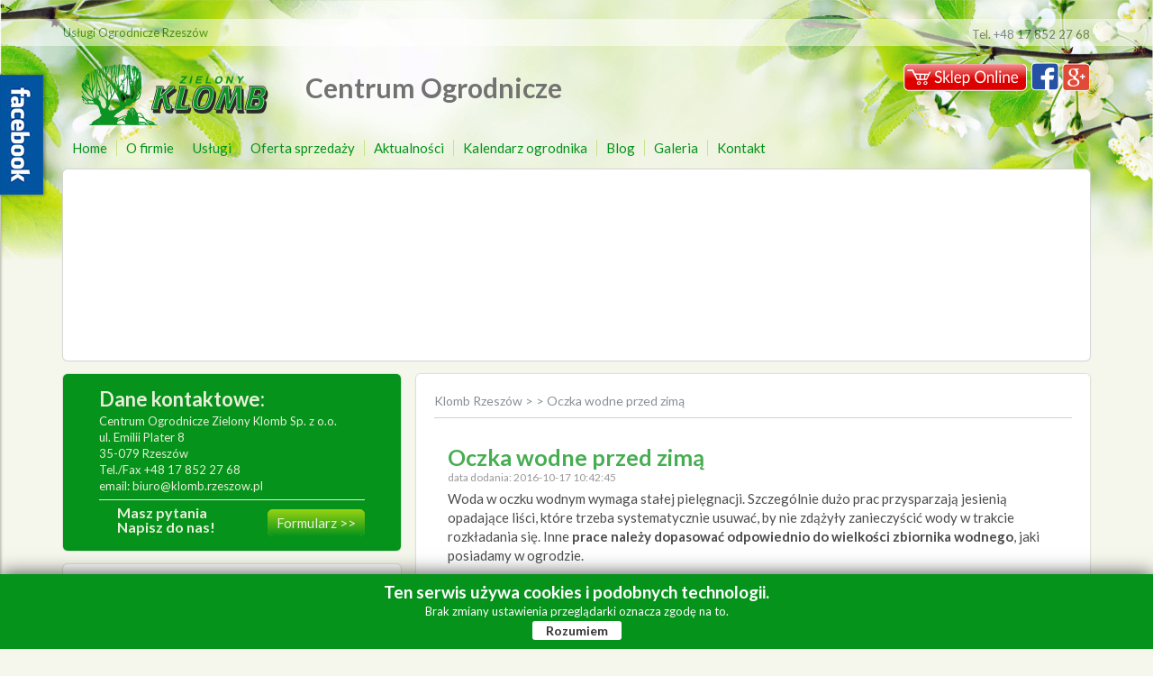

--- FILE ---
content_type: text/html; charset=UTF-8
request_url: http://klomb.rzeszow.pl/blog/51-oczka-wodne-przed-zima
body_size: 7772
content:
<!DOCTYPE html>
<html lang="pl">
    <head>
        <meta http-equiv="X-UA-Compatible" content="IE=edge" >
        <meta http-equiv="content-type" content="text/html; charset=utf-8">
        <meta name="viewport" content="width=device-width, initial-scale=1" />
        <title>Oczka wodne przed zimą</title>
        <meta name="keywords" content="oczka wodne, oczka wodne przed zimą, pielęgnacja oczka wodnego jesienią">
        <meta name="description" content="Małe i duże zbiorniki przed zimą. Oczka wodne jesienią. Pielęgnacja oczka wodnego i stawu. Pompy do oczek.">
        <meta name="robots" content="all">
        <link rel="stylesheet" type="text/css" href="/libraries/grid/plugins/font-awesome-4.2.0/css/font-awesome.min.css">
<link href="https://fonts.googleapis.com/css?family=Lato:100,100i,300,300i,400,400i,700,700i,900,900i&amp;subset=latin-ext" rel="stylesheet">
<link rel="stylesheet" type="text/css" href="/libraries/grid/plugins/impromptu/jquery-impromptu.css">
<link rel="stylesheet" type="text/css" href="/libraries/fancyBox/jquery.fancybox.css">
<link rel="stylesheet" type="text/css" href="/libraries/bootstrap/css/bootstrap.css">
<link rel="stylesheet" type="text/css" href="/layout/style.css">
        <script type="text/javascript" src="/libraries/jquery/jquery-2.1.3.min.js"></script>
<script type="text/javascript" src="/libraries/fancyBox/jquery.fancybox.pack.js"></script> 
<script type="text/javascript" src="/libraries/grid/plugins/impromptu/jquery-impromptu.js"></script>
<script type="text/javascript" src="/libraries/bootstrap/js/bootstrap.js"></script>
<script>(function(d, s, id) {
  var js, fjs = d.getElementsByTagName(s)[0];
  if (d.getElementById(id)) return;
  js = d.createElement(s); js.id = id;
  js.src = 'https://connect.facebook.net/pl_PL/sdk.js#xfbml=1&version=v2.10';
  fjs.parentNode.insertBefore(js, fjs);
}(document, 'script', 'facebook-jssdk'));</script>
 <script>
   $(document).ready(function(){
      $('#open-menu-btn').click(function(){
           $('#menu-container-1').addClass('open');
           $('#close-menu').addClass('show');
       });
       $('#close-menu-btn').click(function(){
            $('#menu-container-1').removeClass('open');
            $('#close-menu').removeClass('show');
        });
   });
</script>
<script>
  $(document).ready(function() {
  $('.fancybox').fancybox();
});
  </script>
  <meta name="google-site-verification" content="gw8uKPQgILneFe9BOiNyH6x1C_3qtQ_GDF60A2DLhFY" />
  <meta name="google-site-verification" content="<meta name="google-site-verification" content="gw8uKPQgILneFe9BOiNyH6x1C_3qtQ_GDF60A2DLhFY" />"></head>
    <body class="body page">
        <header class="header">
            <div class="header-top">
                <div class="container">
                    <div class="row">
                        <div class="col-xs-6 top-left">
                              <div id="scontainer-2" >
        <div class="scontainer-content">
      <h1>Usługi Ogrodnicze Rzesz&oacute;w</h1>
    </div>
  </div>

                        </div>
                        <div class="col-xs-6 top-right">
                              <div id="scontainer-1" >
        <div class="scontainer-content">
      <p>Tel. +48 17 852 27 68</p>
    </div>
  </div>

                        </div>
                    </div>
                </div>
            </div>
            <div class="header-main">
                <div class="container">  
                    <div class="row header-main-top">
                        <div class="col-xs-12 col-sm-12 col-md-7">
                            <div class="row">
                                <div class="col-xs-12 col-sm-5 logo-site">
                                    <a href="/" title="Zielony Klomb Usługi Ogrodnicze Rzeszów">
                                        <img src="/images/logo.png" alt="Zielony Klomb Centrym Ogrodnicze"/>
                                    </a>
                                </div>
                                <div class="col-xs-12 col-sm-7 centrum">
                                      <div id="scontainer-3" >
        <div class="scontainer-content">
      <p>Centrum Ogrodnicze</p>
    </div>
  </div>

                                </div>
                            </div>
                        </div>    
                       <div class="col-xs-12 col-sm-12 col-md-5 header-main-top-left">
                                  
                      <div class="shop-online">
                                <a href="http://www.sklep.klomb.rzeszow.pl/" class="shop-online-link" title="Sklep Online" target="_blank"></a>
                            </div>
                            <div class="facbook">
                                <a href="https://www.facebook.com/pages/ZIELONY-KLOMB-Centrum-Ogrodnicze/211318132265432?fref=ts" title="Facbook Zielony Klomb" target="_blank">
                                    <img src="/images/facebook.png" alt=""/>
                                </a> 
                            </div>
                            <div class="google">
                                <a href="https://plus.google.com/114380855127138329423/about" title="Google zielony klomb" target="_blank">
                                    <img src="/images/google.png" alt=""/>
                                </a>   
                            </div>
                        </div>
                    </div>
                    <div class="menu-box clearfix">
                        <div class="menu-mobile">
                            <div class="open-menu" id="open-menu">
                                <button class="btn" id="open-menu-btn">
                                    Menu
                                </button>
                            </div>
                            <div class="close-menu" id="close-menu">
                                <button class="btn" id="close-menu-btn">
                                    <i class="fa fa-arrow-up" aria-hidden="true"></i>
                                </button>
                            </div>
                        </div>
                        <div id="menu-container-1">
  <ul class="level-0"><li id="link-1" class=""><a href="/home" title="Home">Home</a></li><li id="link-2" class=""><a href="/o-firmie" title="O firmie">O firmie</a></li><li id="link-3" class=""><a href="/uslugi" title="Usługi">Usługi</a></li><li id="link-4" class=""><a href="/oferta" title="Oferta sprzedaży">Oferta sprzedaży</a></li><li id="link-6" class=""><a href="/aktualnosci" title="Aktualności">Aktualności</a></li><li id="link-7" class=""><a href="/kalendarz-ogrodnika" title="Kalendarz ogrodnika">Kalendarz ogrodnika</a></li><li id="link-9" class=""><a href="/blog" title="Blog">Blog</a></li><li id="link-10" class=""><a href="/galeria" title="Galeria">Galeria</a></li><li id="link-11" class=""><a href="/kontakt" title="Kontakt">Kontakt</a></li></ul></div>
<script type="text/javascript">
  $( function()
  {
    $( '.open' ).parents( 'li' ).addClass( 'open' );
    $( 'body' ).on( 'click', '.menu-trigger', function(e)
    {
      var id = $( this ).parents( 'li' ).attr( 'id' );
      
      e.preventDefault();
      
      $( '#menu-container-1 .fa-chevron-up' ).parents( 'li.active' ).each( function()
      {
        if ( $( this ).attr( 'id' ) !== id )
        {
          $( this ).removeClass( 'active' );
          $( this ).children( 'a' ).children( 'i' ).toggleClass( 'fa-chevron-down' );
          $( this ).children( 'a' ).children( 'i' ).toggleClass( 'fa-chevron-up' );
        }
      });
      
      $( this ).parents( 'li' ).toggleClass( 'active' );
      $( this ).children( 'i' ).toggleClass( 'fa-chevron-down' );
      $( this ).children( 'i' ).toggleClass( 'fa-chevron-up' );
    });
  });
</script>
                    </div>
                </div>
            </div>
        </header>
        <div class="main">
            <div class="container">
                <div class="baner">
                                        
                </div>
                <div class="content clearfix">
                    <div class="col-xs-12 col-sm-12 col-md-4 right-side">
                                                
                        <div class="contac-adress clearfix">
                              <div id="scontainer-23" >
        <div class="scontainer-content">
      <p>Dane kontaktowe:</p>

<p>Centrum Ogrodnicze Zielony Klomb Sp. z o.o.</p>

<p>ul. Emilii Plater 8</p>

<p>35-079 Rzesz&oacute;w</p>

<p>Tel./Fax +48 17 852 27 68</p>

<p>email: biuro@klomb.rzeszow.pl</p>

<p>&nbsp;</p>

<p>Masz pytania</p>

<p>Napisz do nas!</p>

<p><a href="/kontakt">Formularz &gt;&gt;</a></p>
    </div>
  </div>

                        </div>
                        <div class="promo-box  clearfix"> 
                            
                        </div>
                        <div class="gard-cale clearfix">
                                                                                   <div id="scontainer-40" >
          <div class="scontainer-title">
        Przypominamy, Radzimy w Styczniu      </div>
        <div class="scontainer-content">
      <p><img alt="" src="/upload/filemanager/kalendarz-zima.png" style="height:55px; width:55px" /></p>

<p style="text-align:justify">- kontrolujemy okrycie roślin;</p>

<p style="text-align:justify">- strącamy śnieg z roślin iglastych;</p>

<p style="text-align:justify">- w czasie bezśnieżnej pogody posypujemy trawnik przesianą ziemią kompostową wzbogaconą fosforem i potasem;</p>

<p style="text-align:justify">- możemy wykonać wysiewy bylin zdolnych do kiełkowania po przemrożeniu;</p>

<p style="text-align:justify">- karczujemy stare drzewa i krzewy;</p>

<p style="text-align:justify">Kalendarz ogrodnika</p>

<p style="margin-left:10px"><a href="/kalendarz-ogrodnika//styczen">Czytaj więcej &gt;&gt;</a></p>
    </div>
  </div>

                            
                        </div>
                        <div class="referenc-box clearfix">
                              <div id="scontainer-8" >
        <div class="scontainer-content">
      <div class="row">
<div class="col-xs-6">
<p><img alt="" src="/upload/filemanager/referencje.png" style="height:142px; width:129px" /></p>
</div>

<div class="col-xs-6">
<p>Referencje</p>

<p>Zobacz kto korzystał z naszych usług i poznaj&nbsp;opinie.</p>

<p><a href="/o-firmie">Czytaj więcej &gt;&gt;</a></p>
</div>
</div>
    </div>
  </div>

                        </div>
                                                
                    </div>
                    <div class="col-xs-12 col-sm-12 col-md-8 left-side">
                        <div class="art-box clearfix">
                            <div class="pathway">
                                <a href='/' title="Klomb Rzeszów">Klomb Rzeszów </a>>
                                <a href="/"></a> > Oczka wodne przed zimą
                            </div>
                          
                          

                                                        
                             <div class="article">
  <h2 class="article-title">Oczka wodne przed zimą</h2><div class="date-add">data dodania: 2016-10-17 10:42:45</div>    <div class="text">
    <p>Woda w oczku wodnym wymaga stałej pielęgnacji. Szczeg&oacute;lnie dużo prac przysparzają jesienią opadające liści, kt&oacute;re trzeba systematycznie usuwać, by nie zdążyły zanieczyścić wody w trakcie rozkładania się. Inne <strong>prace należy dopasować odpowiednio do wielkości zbiornika wodnego</strong>, jaki posiadamy w ogrodzie.</p>

<p>&nbsp;</p>

<h2>Pielęgnacja oczka wodnego jesienią</h2>

<p>&nbsp;</p>

<p>Wzmożone rozkładanie się części organicznych (jak opadłe liście) w oczku wodnym sprawiają, że woda znacznie się zakwasza. Szczeg&oacute;lnie szkodliwe w tym względzie będą liście dębu. <strong>Usuwanie z powierzchni wody liści</strong> (lub zabezpieczanie oczek specjalnymi siatkami ochronnymi) idzie oczywiście w parze z usuwaniem innych, przekwitłych już roślin znajdujących się poza powierzchnią wody.</p>

<p>&nbsp;</p>

<p>Zaleca się r&oacute;wnież wykorzystywane z głową, w odpowiednich ilościach preparaty do oczka wodnego służące do oczyszczania wody. Takie działanie profilaktyczne będzie miało dobry wpływ na r&oacute;wnowagę biologiczną. <strong>Wykorzystanie specjalistycznych środk&oacute;w do oczek wodnych</strong> najlepiej skonsultować z ekspertem, szczeg&oacute;lnie w przypadku, kiedy oczko wymaga dość szybkiej interwencji.</p>

<p>&nbsp;</p>

<p><img alt="Oczka wodne jesienią" src="/upload/filemanager/blogi/oczka_wodne_przed_zima/oczka-wodne-jesienia.jpg" style="width:100%" title="Oczka wodne jesienią" /></p>

<p>&nbsp;</p>

<h2>Oczka wodne z rybami przed zimą</h2>

<p>&nbsp;</p>

<p>Zwierzęta żyjące z opisywanych tu zbiornikach wodnych znacznie ograniczają swoją aktywność wraz z pojawieniem się niskich temperatur, dlatego też dobrze jest zmniejszyć ilość podawanego mi pokarmu. Warto r&oacute;wnież zastosować <strong>specjalny pokarm dla ryb</strong> o wysokoenergetycznych właściwościach, kt&oacute;ry pozwoli im na odpowiednie przygotowanie się do sezonu. Jeśli temperatura wody w pewnym okresie spadnie poniżej 12 st. C, zaprzestajemy karmienia &ndash; od tego momentu ryby przestają trawić.</p>

<p>&nbsp;</p>

<p>Dla dokładniejszego zbadania jakości wody w oczku, właściciel może dodatkowo nabyć testy badające stężenie azotan&oacute;w &ndash; powiedzą nam one, kiedy woda może zaszkodzić rybom, a kiedy nawet je uśmiercić. <strong>Nieprawidłowa jakość wody</strong> (uwzględniająca wspomnianą ilość azotan&oacute;w, odczyn pH oraz jej twardość) może być regulowana poprzez wymianę części wody w zbiorniku. W takich sytuacjach, gdy wymieniamy ok, 15% wody, sprawdzamy kontrolnie jej jakość po kilku dniach.</p>

<p>&nbsp;</p>

<p>Zaleca się, by w oczku na zimę (w miarę możliwości) pozostało urządzenie napowietrzające &ndash; będzie ono wtedy pozytywnie działało dla r&oacute;wnowagi biologicznej. Opr&oacute;cz tego pompa napowietrzająca będzie działała przeciwgnilnie. <strong>Napowietrzacz umieszczony na odpowiedniej wysokości</strong> wody nie będzie mieszał jej zimnego poziomu z ciepłą warstwą, a poza tym będzie przeciwdziałał zamarzaniu. Inne sposoby na przeciwdziałanie zamarzaniu &ndash; pływak z brzęczykiem, pływająca piłka, styropianowy przerębel. (Sprawdź dostępność tych produkt&oacute;w w naszym sklepie ogrodniczym online.)</p>

<p>&nbsp;</p>

<h2>Małe i duże zbiorniki przed zimą</h2>

<p>&nbsp;</p>

<p>Przygotowanie oczka wodnego do zimy r&oacute;żnić się będzie r&oacute;wnież w zależności od jego objętości i rodzaju. Poleca się<strong> likwidację bardzo małych oczek na czas zimowy</strong> (tych nieprzekraczających 200 litr&oacute;w) &ndash; łącznie z przeniesieniem organizm&oacute;w żywych do środka pomieszczenia oraz zabezpieczeniem pozostałego zbiornika przed pęknięciem poprzez np. wypełnienie go słomą &ndash; jeśli zamontowany jest na stałe.</p>

<p>&nbsp;</p>

<p>Jeśli głębokość oczka jest większa niż 1 m, możemy pozwolić sobie na pozostawienie ryb i roślin na zimę w wodzie. Całość wody nie zamarznie, a przy dnie, w miejscu zimowania ryb, powinna ona osiągnąć stałą temperaturę w ciągu zimy rzędu 4 st. C.</p>

<p>&nbsp;</p>

<p>Jeśli liście zdążyły opaść na dno zbiornika, to musimy pamiętać o przeniesieniu i odpowiednim zabezpieczeniu ryb przez przystąpieniem do gruntownego sprzątania. Przed usunięciem szlamu z dna zbiornika, a także wyczyszczeniem jego brzeg&oacute;w, opr&oacute;żniamy go z wody do 1/3 poziomu. Jeśli rośliny wodne rozrosły się zanadto, przycinamy je. Po wykonaniu tych czynności, możemy znowu napełnić oczko i wpuścić do niego ryby.</p>

<p>&nbsp;</p>

<p>Polecamy się w kwestii planowania, wykonawastwa, utrzymania oczek wodnych w ogrodach przydomowych, a także oferujemy odpowiednie produkty w sklepie ogrodniczym online lub w formie stacjonarnej.</p>

<p>&nbsp;</p>
  </div>
          <div class="gallery clearfix">
                  </div>
              <ul class="files">
                  </ul>
          <a href="javascript:history.go(-1);" class="back">&lt;&lt; wstecz</a>
</div>
<link href="/libraries/fancyBox/jquery.fancybox.css" rel="stylesheet" type="text/css">
<link href="/libraries/fancyBox/helpers/jquery.fancybox-buttons.css" rel="stylesheet" type="text/css">
<script type="text/javascript" src="/libraries/fancyBox/jquery.fancybox.js"></script>
<script type="text/javascript" src="/libraries/fancyBox/helpers/jquery.fancybox-buttons.js"></script>
<script type="text/javascript">
  $( document ).ready(function() 
  {
    $( ".gallery a" ).fancybox({
      closeBtn		: false,
      helpers		: {
        buttons	: {}
      }
    });
  });
</script>
                                                            
                        </div>
                    </div>
                </div>
                <div class="our-realizations clearfix">
                    <div class="row equal">
                        <div class="col-xs-6 col-sm-6 col-md-3 realizations-title">
                              <div id="scontainer-13" >
          <div class="scontainer-title">
        Nasze najlepsze      </div>
        <div class="scontainer-content">
      <p>Realizaje</p>

<p>Zobacz realizacje z kt&oacute;rych jesteśmy dumni</p>

<p><a href="/galeria">Galeria &gt;&gt;</a></p>
    </div>
  </div>

                        </div>
                        <div class="col-xs-6 col-sm-6 col-md-3" id="first-realization">
                              <div id="scontainer-14" style="background: url('/upload/filemanager/realizacjie-strona-gowna/realizacja1.jpg')">
        <div class="scontainer-content">
      <h4><a href="/galeria/hotel-arlamow">Hotel Arłam&oacute;w S.A.</a></h4>

<h5><a href="/galeria/hotel-arlamow">wykonanie, wrzesień 2014</a></h5>
    </div>
  </div>

                        </div>
                        <div class="col-xs-6 col-sm-6 col-md-3" id="secend-realization">
                              <div id="scontainer-15" style="background: url('/upload/filemanager/realizacjie-strona-gowna/realizacja2.jpg')">
        <div class="scontainer-content">
      <h4><a href="/galeria/ogrody-bernardynskie">Ogrody Bernardyńskie</a></h4>

<h5><a href="/galeria/ogrody-bernardynskie">wykonanie, czerwiec 2013</a></h5>
    </div>
  </div>

                        </div>
                        <div class="col-xs-6 col-sm-6 col-md-3" id="third-realization">
                              <div id="scontainer-16" style="background: url('http://klomb.rzeszow.pl/upload/article_images/article_10/p1c4mmbkii5061jdlgbaffq1kjr4.JPG')">
        <div class="scontainer-content">
      <h4><a href="/galeria/ogrod-egzotyczny">Ogr&oacute;d egzotyczny</a></h4>

<h5><a href="/galeria/ogrod-egzotyczny">wykonanie, lipiec 2017</a></h5>
    </div>
  </div>

                        </div>
                    </div>
                </div>
            </div>
        </div>
        <footer>
            <div class="top-footer">
                <div class="container">
                    <div id="newsletter">
    <div class="newsletter-title">
          <div id="scontainer-17" >
        <div class="scontainer-content">
      <h2>Newsletter:</h2>

<p>Aby otrzymywać powiadomienia o nowych promocjach, wpisz sw&oacute;j e-mail</p>
    </div>
  </div>

    </div>
    <form method="POST" data-toggle="validator" action="#" id="newsletter-form">
        <input type="hidden" name="a" value="newsletter-sign" />
        <div class="form-group">  
            <input type='email' id="newsletter-email" name="email" class="form-control" required />
            <div class="help-block with-errors"></div>
        </div>
        <div class="form-group clearfix">
                <button id="newsletter-send" type="submit" class="btn btn-primary">
                    <img src="/images/newsletter.png" alt=""/>
            </button>
        </div>    
    </form>
</div>
<script type="text/javascript" src="/libraries/validator.js"></script>
<script type="text/javascript">
  $(function ()
  {
      $('#newsletter-form').validator();
  });
</script>

                </div>
            </div>
            <div class="bottom-footer">
                <div class="container">
                    <div class="col-xs-12 col-sm-6 col-md-2 footer-menu">
                        <div class="menu-container-1">
                            <ul class="level-0">
                                <li><a href="/home" title="Home">Home</a></li>
                                <li><a href="/o-firmie" title="O firmie">O firmie</a></li>
                                <li><a href="/uslugi" title="Usługi">Usługi</a></li>
                                <li><a href="/oferta-sprzedazy" title="Oferta sprzedaży">Oferta sprzedaży</a></li>
                                <li><a href="/kwiacairnia" title="Kwiacairnia">Kwiacairnia</a></li>
                                <li><a href="/aktualnosci" title="Aktualności">Aktualności</a></li>
                                <li><a href="/kalendarz-ogrodnika" title="Kalendarz ogrodnika">Kalendarz ogrodnika</a></li>
                                <li><a href="/promocje" title="Promocje">Promocje</a></li>
                                <li><a href="/blog" title="Blog">Blog</a></li>
                                <li><a href="/galeria" title="Galeria">Galeria</a></li>
                                <li><a href="/kontakt" title="Kontakt">Kontakt</a></li>
                            </ul>
                        </div>
                    </div>
                    <div class="col-xs-12 col-sm-6 col-md-3 footer-oferta">
                          <div id="scontainer-18" >
        <div class="scontainer-content">
      <ul>
	<li>
	<p><a href="/oferta">Oferta</a></p>
	</li>
	<li>
	<p><a href="/oferta">Projektowanie ogrod&oacute;w</a></p>
	</li>
	<li>
	<p><a href="/oferta">Zakładanie ogrod&oacute;w</a></p>
	</li>
	<li>
	<p><a href="/oferta">Oczka wodne</a></p>
	</li>
	<li>
	<p><a href="/oferta">Usługi ogrodnicze</a></p>
	</li>
	<li>
	<p><a href="/blog/profesjonalne-odsniezanie-rzeszow">Profesjonalne odśnieżanie Rzesz&oacute;w</a></p>
	</li>
	<li>
	<p><a href="/oferta">Zakładanie trawnik&oacute;w</a></p>
	</li>
	<li>
	<p><a href="/oferta">Pielęgnacja ogrodu</a></p>
	</li>
	<li>
	<p><a href="/oferta">Koszenie trawnik&oacute;w</a></p>
	</li>
	<li>
	<p><a href="/oferta">Rośliny ogrodowe</a></p>
	</li>
	<li>
	<p><a href="/oferta">Rośliny doniczkowe</a></p>
	</li>
	<li>
	<p><a href="/oferta">Wystr&oacute;j wnętrz</a></p>
	</li>
	<li>
	<p><a href="/oferta">Doniczki ceramiczne</a></p>
	</li>
	<li>
	<p><a href="/oferta">Doniczki plastikowe</a></p>
	</li>
</ul>
    </div>
  </div>

                    </div>
                    <div class="footer-vertical"></div>
                    <div class="col-xs-12 col-sm-6 col-md-3 footer-logo">
                        <div class="logo-box">
                            <img src="/images/logo-stopka.png" alt=""/>
                        </div>
                        <div class="footer-address">
                              <div id="scontainer-19" >
        <div class="scontainer-content">
      <p>Centrum Ogrodnicze Zielony Klomb Sp. z o.o.</p>

<p>ul. Emilii Plater 8</p>

<p>35-079 Rzesz&oacute;w</p>

<p>Tel./Fax&nbsp;<span>+48 17 852 27 68</span></p>

<p>email: biuro@klomb.rzeszow.pl</p>

<p>&nbsp;</p>

<p>NIP: 813-31-93-806</p>

<p>REGON: 691535622</p>

<p>KRS: 0000186573</p>
    </div>
  </div>

                        </div>
                    </div>
                    <div class="col-xs-12 col-sm-6 col-md-3 footer-map">
                        <a href="https://www.google.com/maps/place/Zielony+Klomb+Sp.+z+o.o.+Centrum+ogrodnicze/@50.017494,21.989607,17z/data=!3m1!4b1!4m2!3m1!1s0x473cfbb355f42bdd:0xc7cd658c890b6f44?hl=pl-PL" target="_blank">
                            <img src="/images/mapa-stopka.png" alt="mapka zielony klomb"/>
                        </a>
                    </div>
                </div>
            </div>
            <div class="footer-copyright">
                <div class="container">
                    <div class="fb-like" data-href="https://www.facebook.com/ZIELONY-KLOMB-Centrum-Ogrodnicze-211318132265432/"
                         data-layout="button_count" data-action="like" data-size="small" data-show-faces="false" data-share="true"></div>
                    <div class="reserved">
                          <div id="scontainer-22" >
        <div class="scontainer-content">
      <p>ZIELONY KLOMB 2015. All rights reserved</p>
    </div>
  </div>
 
                    </div>
                    <div class="copyright">
                    </div>    
                </div>
            </div>
        </footer>
    <div id="facebook">
  <div id="facebook-toggle"></div>
  <iframe src="//www.facebook.com/plugins/likebox.php?href=https%3A%2F%2Fweb.facebook.com%2FZIELONY-KLOMB-Centrum-Ogrodnicze-211318132265432%2F&amp;width=292&amp;height=558&amp;show_faces=true&amp;colorscheme=light&amp;stream=true&amp;border_color=%23FFF&amp;header=false&amp;appId=194295077275888" scrolling="no" frameborder="0" style="border:none; overflow:hidden; width:292px; height:558px;" allowTransparency="true"></iframe>
</div>
<style type="text/css">
  #facebook {
    position: fixed;
    top: 50%;
    margin-top: -277px;
    background: #FFF;
    z-index: 10;
    border: 1px solid #3B5998;
    border-left: 0px;
    width: 292px;
    height: 558px;
    left: -293px;
    -webkit-box-shadow:  1px 0px 3px 1px rgba(0, 0, 0, 0.3);
    box-shadow:  1px 0px 3px 1px rgba(0, 0, 0, 0.3);
  }
  #facebook-toggle {
    background: url( '/images/system/facebook.jpg' ) no-repeat center;
    height: 133px;
    width: 50px;
    position: relative;
    z-index: 12;
    float: right;
    right: -50px;
    top: -1px;
    -webkit-box-shadow:  1px 0px 3px 1px rgba(0, 0, 0, 0.3);
    box-shadow:  1px 0px 3px 1px rgba(0, 0, 0, 0.3);
    cursor: pointer;
  }
  #facebook iframe {
    margin-top: -133px;
  }
</style>
<script type="text/javascript">
  $( function() 
  {
    $( '#facebook-toggle' ).click( function() 
    {
      if ( !$( '#facebook' ).hasClass( 'show' ) )
        $( '#facebook' ).addClass( 'show' ).animate({ left: -1 }, 1000 );
      else
        $( '#facebook' ).removeClass( 'show' ).animate({ left: -293 }, 500 );
    });
  });
</script><div id="cookie-information">
  <div class="container">
    <div class="row">
      <div class="col-xs-12">
          <h2>Ten serwis używa cookies i podobnych technologii.</h2>
          <p>Brak zmiany ustawienia przeglądarki oznacza zgodę na to.</p>
          <a href="#" onclick="cookie_close(); return false;">Rozumiem</a>
      </div>
    </div>
  </div>
</div>
<script type="text/javascript">
  function cookie_close()
  {
    $.ajax(
    {
      type: 'POST',
      cache: false,
      url: '/ajax.php',
      data: 
      {
        a: 'cookie_close'
      },
      beforeSend: function() 
      {
        $( '#cookie-information' ).remove();
      },
      success: function( data ) 
      {
        $( '#cookie-information' ).remove();
      }
    });
  }
</script><!-- Global site tag (gtag.js) - Google Analytics -->
<script async src="https://www.googletagmanager.com/gtag/js?id=UA-26348825-1"></script>
<script>
  window.dataLayer = window.dataLayer || [];
  function gtag(){dataLayer.push(arguments);}
  gtag('js', new Date());

  gtag('config', 'UA-26348825-1');
</script>
</body>
</html>


--- FILE ---
content_type: text/css
request_url: http://klomb.rzeszow.pl/layout/style.css
body_size: 8916
content:
.equal,
.klomb-in-numbers,
.referenc {
  display: flex;
  flex-wrap: wrap;
  display: -webkit-box;
  display: -moz-box;
  display: -ms-flexbox;
  display: -webkit-flex;
  display: flex;
  flex: 1 0 auto;
}

.equal>div[class*='col-'],
.klomb-in-numbers>div[class*='col-'],
.referenc>div[class*='col-'] {
  display: flex;
  flex-direction: column;
  display: -webkit-box;
  display: -moz-box;
  display: -ms-flexbox;
  display: -webkit-flex;
  display: flex;
}

.body {
  font-size: 15px;
  width: 100%;
  height: auto;
  margin: 0 auto;
  position: relative;
  font-family: 'Lato', sans-serif;
  background: url(/images/wiosna.png) #F6F7EC center top no-repeat;
  background-size: 100%;
}

.header-top {
  width: 100%;
  margin: 0 auto;
  background: #fff;
  opacity: .5;
  height: 30px;
}

#scontainer-2 h1 {
  float: left;
  margin: 0;
  font-size: 13px;
  padding: 0;
  font-weight: 500;
  padding-top: 8px;
  color: #045C11;
}

.top-right #scontainer-1 p {
  float: right;
  padding-top: 8px;
  font-size: 13px;
  margin: 0px;
}

.header-main-top {
  margin-top: 20px;
}

.header-main-top .centrum {
  padding: 0px;
}

.logo-site {
  padding-left: 35px;
}

#scontainer-3 p {
  font-size: 30px;
  font-weight: 700;
  color: #727271;
  margin-top: 5px;
}

.allegro,
.shop-online,
.facbook,
.google {
  display: inline-block;
  position: relative
}

.facbook,
.google {
  top: -12px;
}

.facbook:hover a img,
.google:hover a img {
  transform: rotateY(50deg);
}

.allegro-link {
  display: block;
  width: 97px;
  height: 31px;
  background: url(/images/allegro.png) bottom;
}

.allegro-link:hover,
.shop-online-link:hover {
  background-position: 0 0;
}

.shop-online-link {
  display: block;
  width: 138px;
  height: 30px;
  background: url(/images/sklep-online.png) bottom;
}

#menu-container-1 ul,
.menu-container-1 ul {
  list-style: none;
  padding: 0px;
  margin-bottom: 0;
  margin-top: 10px;
}

#menu-container-1:before,
#menu-container-1:after,
#menu-container-1 .level-0:before,
#menu-container-1 .level-0:after,
#scontainer-17:before,
#scontainer-17:after .fb_iframe_widget:before,
.fb_iframe_widget:after,
#menu-container-4:after,
#menu-container-4:before {
  content: " ";
  display: table;
  clear: both;
}

#menu-container-1 li {
  display: inline-block;
  list-style: none;
  float: left;
  position: relative;
  border-right: 1px solid #C9E28A;
  height: 18px;
  margin-top: 5px;
}

#menu-container-1 li a:hover {
  background: #A7D912;
  color: #fff;
  -webkit-border-radius: 4px 4px 4px 4px;
  border-radius: 4px 4px 4px 4px;
}

#menu-container-1 li:last-child {
  border: none;
}

.horizant-line {
  height: 1px;
  width: 100%;
  background: #ccc;
}

#menu-container-1 li a {
  padding: 4px 10px;
  text-decoration: none;
  display: block;
  font-size: 15px;
  color: #05931B;
  margin-top: -5px;
}

#cookie-information {
  position: fixed;
  bottom: 0;
  left: 0;
  right: 0;
  background: #05931B;
  box-shadow: 0 0 20px #444;
  padding: 10px 0;
  color: #fff;
  text-align: center;
  z-index: 100;
}

#cookie-information h2 {
  color: #fff;
  font-size: 19px;
  font-weight: bold;
}

#cookie-information p {
  margin: 2px 0;
  padding: 0;
  font-size: 13px;
}

#cookie-information a {
  cursor: pointer;
  font-size: 14px;
  margin: 5px auto;
  width: 120px;
  background: #fff;
  border-radius: 3px;
  text-shadow: none;
  font-weight: bold;
  color: #333;
  float: none !important;
  text-decoration: none;
  padding: 2px 15px;
}

.header-main-top-left {
  text-align: right;
}

#banners-container {
  width: 100%;
  background: #fff;
  padding-bottom: 1px;
  -webkit-box-shadow: 0 0 1px 1px #D4D4D4;
  box-shadow: 0 0 1px 1px #D4D4D4;
  -webkit-border-radius: 5px 5px 5px 5px;
  border-radius: 5px 5px 5px 5px;
  margin-top: 15px;
  height: 365px;
}

#banners-container #carousel {
  position: relative;
  width: 100%;
  height: 100%;
}

#banners-container .carousel-inner {
  position: relative;
  width: 100%;
  height: 100%;
  padding: 3px;
}

#banners-container .item {
  width: 100%;
  height: 100%;
  background-repeat: no-repeat;
  background-size: 100% 100% !important;
}

#banners-container #item1 .text {
  position: absolute;
  right: 200px;
  bottom: 25px;
}

#banners-container #item2 .text {
  left: 50px;
  bottom: 130px;
  margin: 0;
  padding: 0;
  position: absolute;
  z-index: 54;
  width: 400px;
  color: #fff;
}

#item1 .text p {
  color: #4d4d4d;
  margin: 0;
  padding: 0;
  position: absolute;
  top: -100px;
  width: 200px;
  z-index: 54;
}

#item2 .text p {
  margin-bottom: 10px;
}

#item2 .text p:nth-child(1) {
  color: #fff;
  font-size: 24px;
  font-weight: bold;
  text-shadow: 0 0 30px #000000;
  line-height: 26px;
}

#item2 .text p:nth-child(2) {
  color: #fff;
  font-size: 44px;
  font-weight: bold;
  text-shadow: 0 0 30px #000000;
  line-height: 30px;
}

#item2 .text p:nth-child(3) {
  color: #fff;
  font-size: 16px;
  text-shadow: 0 0 30px #000000;
  line-height: 16px;
  margin-bottom: 30px;
}

#item3 .text {
  margin: 0;
  padding: 0;
  position: absolute;
  top: 50px;
  right: 100px;
  width: 45%;
  z-index: 54;
  font-size: 14px;
  font-weight: bold;
  color: #000;
  bottom: 25px;
}

#item3 .text p:nth-child(1) {
  color: #F08143;
  margin: 0;
  padding: 0;
  z-index: 54;
  font-size: 30px;
  font-weight: bold;
}

#item3 .text p:nth-child(2) {
  color: #057716;
  margin: 0;
  padding: 0;
  z-index: 54;
  font-size: 40px;
  font-weight: bold;
}

#item3 .text p:nth-child(3) {
  color: #82C914;
  margin: 0;
  padding: 0;
  z-index: 54;
  font-size: 24px;
}

#item3 .text p:nth-child(4) {
  color: #057716;
  margin-bottom: 20px;
  padding: 0;
  z-index: 54;
  font-size: 14px;
}

#contact-form-send {
  float: right;
  margin-right: 20px;
}

#item1 .text a,
#banners-container #item2 .text a,
#banners-container #item3 .text a,
.boks-s a,
.promo-box a,
.referenc-box a,
.offer-box a,
.gard-cale a,
.about-ours a,
#contact-form-send,
.art-box-ofert #prev-ofert,
.art-box-ofert #next-ofert,
.article .back {
  background: #98D312;
  background-image: none;
  background-image: -webkit-linear-gradient(top, #98D312, #05931B);
  background-image: -moz-linear-gradient(top, #98D312, #05931B);
  background-image: -ms-linear-gradient(top, #98D312, #05931B);
  background-image: -o-linear-gradient(top, #98D312, #05931B);
  background-image: linear-gradient(to bottom, #98D312, #05931B);
  -webkit-border-radius: 6;
  -moz-border-radius: 6;
  border-radius: 6px;
  color: #ffffff;
  font-size: 16px;
  padding: 6px 30px 6px 30px;
  text-decoration: none;
  font-weight: normal;
}

.referenc-box a,
.offer-box a,
.gard-cale a {
  padding: 6px 10px;
  display: block;
  position: relative;
}

.article .back {
  text-transform: capitalize;
}

#contact-form-send {
  border-color: transparent;
}

#item1 .text a:hover,
#banners-container #item2 .text a:hover,
#banners-container #item3 .text a:hover,
.promo-box a:hover,
.referenc-box a:hover,
.offer-box a:hover,
.gard-cale a:hover,
.about-ours a:hover,
.our-realizations .realizations-title a:hover,
.boks-s a:hover,
.art-box-ofert #prev-ofert:hover,
.art-box-ofert #next-ofert:hover,
#contact-form-send:hover,
.article .back:hover,
#open-menu-btn:hover {
  background: #A7D912;
  background-image: none;
  background-image: -webkit-linear-gradient(top, #A7D912, #A7D912);
  background-image: -moz-linear-gradient(top, #A7D912, #A7D912);
  background-image: -ms-linear-gradient(top, #A7D912, #A7D912);
  background-image: -o-linear-gradient(top, #A7D912, #A7D912);
  background-image: linear-gradient(to bottom, #A7D912, #A7D912);
  text-decoration: none;
  color: #fff;
}

#banners-container .carousel-indicators {
  width: 150px;
  margin: 0 auto;
  position: absolute;
  margin-top: -25px;
  margin-left: 60px;
  z-index: 55;
  left: 0;
  bottom: 19px;
}

#banners-container .carousel-indicators li {
  display: block;
  width: 13px;
  height: 13px;
  margin: 0;
  margin-right: 5px;
  float: left;
  border-radius: 3px;
  background: #DED2BF;
  border-color: #DED2BF;
  opacity: 0.8;
}

.referenc-box p:first-child {
  float: left;
  font-size: 22px;
  color: #FF6633;
  font-weight: bold;
  padding-top: 20px;
  width: 100%;
  margin: 0px;
}

.referenc-box p:nth-child(2) {
  float: left;
  font-size: 12px;
  margin-top: 5px;
  margin-bottom: 15px;
}

#banners-container .carousel-indicators li:hover {
  opacity: 0.5;
}

#banners-container .carousel-indicators li.active {
  background: #B0D659;
  border-color: #B0D659;
}

.boks-s {
  margin-top: 10px;
  float: left;
  padding-left: 17px;
  height: 189px;
  margin-bottom: 20px;
}

.bok-s:first-child {
  padding-right: 11px;
}

.boksy .boks-s>div,
.referenc-box,
.offer-box,
.promo-box,
.gard-cale,
.about-ours,
.contac-adress,
.transport-box,
.form-ofert {
  background: #FDFEFE !important;
  -webkit-box-shadow: 0 0 1px 1px #D9DED2;
  box-shadow: 0 0 1px 1px #D9DED2;
  -webkit-border-radius: 5px 5px 5px 5px;
  border-radius: 5px 5px 5px 5px;
  width: 100%;
  height: 100%;
  padding: 20px;
}

.form-ofert {
  margin-bottom: 15px;
}

.transport-box {
  margin-top: 20px;
  padding: 0px;
  padding-right: 10px;
}

.transport-box p:first-child {
  font-size: 24px;
  color: #9AD11C;
  padding-top: 10px;
  padding-left: 20px;
  margin: 0px;
  font-weight: bold;
}

.transport-box p:nth-child(2) {
  font-size: 12px;
  padding-top: 0;
  padding-left: 20px;
  width: 300px;
}

.transport-box img {
  float: right;
}

.contac-adress {
  margin-bottom: 15px;
  background: #05931B !important;
}

.contac-adress p {
  color: #fff;
}

.contac-adress p {
  color: #fff;
}

.referenc-box,
.offer-box,
.promo-box,
.gard-cale,
.about-ours {
  padding: 10px;
  background: #fff !important;
}

.art-box {
  padding: 10px;
  background: #ffffff;
  background: -moz-linear-gradient(top, #ffffff 79%, #f0f0f0 100%);
  background: -webkit-gradient(linear, left top, left bottom, color-stop(79%, #ffffff), color-stop(100%, #f0f0f0));
  background: -webkit-linear-gradient(top, #ffffff 79%, #f0f0f0 100%);
  background: -o-linear-gradient(top, #ffffff 79%, #f0f0f0 100%);
  background: -ms-linear-gradient(top, #ffffff 79%, #f0f0f0 100%);
  background: linear-gradient(to bottom, #ffffff 79%, #f0f0f0 100%);
  filter: progid:DXImageTransform.Microsoft.gradient(startColorstr='#ffffff', endColorstr='#f0f0f0', GradientType=0);
  -webkit-box-shadow: 0 0 1px 1px #D9DED2;
  box-shadow: 0 0 1px 1px #D9DED2;
  -webkit-border-radius: 5px 5px 5px 5px;
  border-radius: 5px 5px 5px 5px;
  width: 100%;
  height: 100%;
  padding: 20px;
}

.offer-box,
.referenc-box,
.gard-cale,
.about-ours {
  margin-top: 20px;
}

.right-side {
  padding-left: 0px;
  padding-right: 18px;
}

.left-side {
  padding-left: 12px;
}

.boksy .boks1 #scontainer-4 {
  background: rgba(255, 255, 255, 1);
  background: -moz-radial-gradient(center, ellipse cover, rgba(255, 255, 255, 1) 0%, rgba(255, 252, 232, 1) 100%);
  background: -webkit-gradient(radial, center center, 0px, center center, 100%, color-stop(0%, rgba(255, 255, 255, 1)), color-stop(100%, rgba(255, 252, 232, 1)));
  background: -webkit-radial-gradient(center, ellipse cover, rgba(255, 255, 255, 1) 0%, rgba(255, 252, 232, 1) 100%) !important;
  background: -o-radial-gradient(center, ellipse cover, rgba(255, 255, 255, 1) 0%, rgba(255, 252, 232, 1) 100%) !important;
  background: -ms-radial-gradient(center, ellipse cover, rgba(255, 255, 255, 1) 0%, rgba(255, 252, 232, 1) 100%) !important;
  background: radial-gradient(ellipse at center, rgba(255, 255, 255, 1) 0%, rgba(255, 252, 232, 1) 100%) !important;
}

.boksy .scontainer-title {
  width: 50%;
  float: right;
  font-size: 25px;
  color: #045C11;
  font-weight: bold;
  position: relative;
  left: -15px;
}

.boks-s img {
  box-shadow: 0 0 1px 1px #B5B5B5;
}

.boks-s p {
  margin: 0px;
}

.boks-s .col-xs-6:nth-child(1) {
  padding-right: 0px;
}

.boks-s .col-xs-6:nth-child(2) {
  padding-left: 0px;
  margin-left: -15px;
  height: 100%;
  position: absolute;
  bottom: 0;
  left: 50%;
  top: 30%;
}

.boks-s .col-xs-6:nth-child(2) p:nth-child(1) {
  float: left;
  color: #045C11;
  font-size: 13px;
  width: 140px;
  margin-top: -4px;
  line-height: 14px;
}

.boks-s .col-xs-6:nth-child(2) p:nth-child(2),
.boks1 .col-xs-6:nth-child(2) p:nth-child(1) {
  float: left;
  color: #B3B3B3;
  font-size: 13px;
  padding-top: 5px;
  line-height: 15px;
}

.boks-s a {
  position: absolute;
  bottom: 76px;
  left: 0px;
  top: 80px;
}

.left-side {
  padding-right: 0px;
}

.news-box {
  padding: 10px;
  background: #FDFEFE !important;
  border-radius: 5px;
  box-shadow: 0 0 1px 1px #D9DED2;
}

.news #scontainer-7 {
  height: 164px;
  width: 100%;
  background-size: 100% 100% !important;
}

.promo-box .scontainer-title {
  font-size: 20px;
  color: #FF6633;
  text-align: center;
  padding-top: 10px;
  font-weight: bold;
  padding-top: 0px;
}

.promo-box p {
  text-align: center;
  position: relative;
}

.promo-box p:last-child {
  margin-right: 30px;
}

.promo-box p img {
  width: 100% !important;
  height: 100% !important;
  position: relative;
}

.promo-box a,
.gard-cale a {
  float: right;
}

#scontainer-8 .col-xs-6 {
  padding: 0px 5px;
}

.referenc-box a {
  margin-right: 0px;
}

.gard-cale div[id*='scontainer'] .scontainer-title {
  font-size: 20px;
  color: #045C11;
  font-weight: bold;
  margin-left: 70px;
  margin-bottom: 15px;
}

.gard-cale div[id*='scontainer'] {
  position: relative;
  padding: 5px;
  padding-bottom: 15px;
}

.gard-cale div[id*='scontainer'] img {
  top: 0px;
  position: absolute;
  left: 0px;
}

.gard-cale div[id*='scontainer'] p {
  color: #045C11;
  margin: 0px;
  font-size: 15px;
  margin: 0px;
  padding: 0px;
  line-height: 17px;
  padding-bottom: 5px;
}

.gard-cale div[id*='scontainer'] p:last-child,
.gard-cale div[id*='scontainer'] p:nth-last-child(2) {
  display: inline-block;
  color: #045C11;
  margin-left: 10px;
  margin-top: 15px;
  font-size: 12px;
  font-weight: bold;
}

.gard-cale div[id*='scontainer'] p:last-child {
  float: right;
  margin-right: 30px;
  padding: 0px;
  margin-top: 10px;
}

#scontainer-8 p:last-child {
  float: right;
  padding-right: 40px;
}

#scontainer-9 p:first-child {
  padding-left: 20px;
  font-size: 26px;
  color: #045C11;
  font-weight: bold;
  padding-top: 20px;
  padding-bottom: 10px;
}

#scontainer-9 li {
  list-style: disc;
  color: #9AD11C;
}

#scontainer-9 li h2 {
  color: #000;
  font-size: 15px;
  font-weight: normal;
  margin: 0px;
}

#scontainer-9 p:last-child {
  padding-top: 0px;
  float: right;
  margin-right: 30px;
  margin-bottom: 0px;
  text-align: right;
}

#scontainer-12 .scontainer-title {
  color: #045c11;
  display: block;
  font-size: 21px;
  font-weight: bold;
}

#scontainer-12 p {
  color: #878F93;
  font-size: 14px;
}

#scontainer-12 {
  border-bottom: #CFD0D0 1px solid;
}

#news {
  margin-top: 20px;
}

#news .article-main {
  border-top: 1px solid #ccc;
}

#news .col-xs-12 {
  padding: 0px;
}

#news .article-title a,
#news .article-title {
  color: #46AD51;
  margin-top: 15px;
  font-size: 18px;
  font-weight: bold;
  margin-bottom: 2px;
  text-decoration: none;
}

#news .article-title a:hover {
  color: #045C11;
}

#news .article-main {
  padding-bottom: 30px;
  padding-top: 10px;
  padding-left: 150px;
}

#news .article-main img:first-child {
  position: absolute;
  top: 20px;
  left: 10px;
}

#news .entry a {
  color: #46ad51;
}

#news .date-add {
  color: #999999;
  font-size: 12px;
  padding-bottom: 5px;
}

#news .article-main p {
  margin: 0px;
}

.about-ours .article .text {
  display: none;
}

.about-ours {
  position: relative;
  padding-top: 200px;
}

.about-ours .entry img {
  position: absolute;
  max-width: calc(100% - 20px) !important;
  top: 10px;
  left: 10px;
}

.about-ours .article-title {
  margin-top: 30%;
  color: #05931B;
  font-size: 24px;
  padding-left: 10px;
  font-weight: bold;
}

.about-ours .entry {
  font-size: 14px;
  padding-left: 10px;
}

.about-ours a {
  float: right;
  padding: 5px 10px;
  margin-right: 30px;
  margin-bottom: 10px;
  margin-top: 10px;
}

.our-realizations {
  margin-top: 20px;
  padding: 10px;
  margin-bottom: 30px;
  background: #7DC714;
  -webkit-box-shadow: 0 0 1px 1px #D9DED2;
  box-shadow: 0 0 1px 1px #D9DED2;
  -webkit-border-radius: 5px 5px 5px 5px;
  border-radius: 5px 5px 5px 5px;
}

.our-realizations #first-realization #scontainer-14,
.our-realizations #scontainer-15,
.our-realizations #scontainer-16 {
  height: 168px;
  width: 100%;
  background-size: 100% 100% !important;
  position: relative;
}

.our-realizations #scontainer-14 h4,
.our-realizations #scontainer-15 h4,
.our-realizations #scontainer-16 h4 {
  position: absolute;
  top: 0px;
  bottom: 0px;
  left: 0px;
  right: 0px;
  margin: 0px;
  color: transparent;
  transition-duration: 0.5s;
}

.our-realizations #scontainer-14:hover h4,
.our-realizations #scontainer-15:hover h4,
.our-realizations #scontainer-16:hover h4 {
  background: rgba(0, 0, 0, 0.6);
  transition-duration: 0.5s;
}

.our-realizations #scontainer-14 h4 a,
.our-realizations #scontainer-15 h4 a,
.our-realizations #scontainer-16 h4 a {
  position: absolute;
  top: 0;
  bottom: 0;
  left: 0;
  right: 0;
  text-decoration: none;
  font-size: 20px;
  padding-top: 65px;
  font-weight: bold;
  text-align: center;
  color: transparent;
  transition-duration: 0.5s;
}

.our-realizations #scontainer-14 h4 a:before,
.our-realizations #scontainer-15 h4 a:before,
.our-realizations #scontainer-16 h4 a:before {
  content: url('/images/lupa.png');
  position: absolute;
  width: 26px;
  height: 26px;
  top: 36px;
  left: 50%;
  transform: translateX(-50%);
  opacity: 0;
  transition-duration: 0.5s;
}

.our-realizations #scontainer-14 h5 a,
.our-realizations #scontainer-15 h5 a,
.our-realizations #scontainer-16 h5 a {
  width: 100%;
  text-align: center;
  display: block;
  top: 90px;
  position: relative;
  text-decoration: none;
  color: transparent;
  transition-duration: 0.5s;
}

.our-realizations #scontainer-14 h5,
.our-realizations #scontainer-15 h5,
.our-realizations #scontainer-16 h5 {
  font-size: 12px;
  font-weight: 300;
  transition-duration: 0.5s;
  margin: 0;
}

.our-realizations #scontainer-14:hover h4 a,
.our-realizations #scontainer-15:hover h4 a,
.our-realizations #scontainer-16:hover h4 a {
  color: #fff;
  transition-duration: 0.5s;
}

.our-realizations #scontainer-14:hover h5 a,
.our-realizations #scontainer-15:hover h5 a,
.our-realizations #scontainer-16:hover h5 a {
  color: #fff;
  transition-duration: 0.5s;
}

.our-realizations #scontainer-14:hover h4 a:before,
.our-realizations #scontainer-15:hover h4 a:before,
.our-realizations #scontainer-16:hover h4 a:before {
  opacity: 1;
  transition-duration: 0.5s;
}

.our-realizations .realizations-title .scontainer-title {
  font-size: 22px;
  color: #FFF;
  margin-top: 5px;
  padding-left: 10px;
}

.our-realizations .realizations-title p {
  padding-left: 10px;
}

.our-realizations .realizations-title p:nth-child(1) {
  font-size: 28px;
  color: #FFF;
}

.our-realizations .realizations-title p:nth-child(2) {
  font-size: 16px;
  color: #FFF;
  margin-top: 10px;
  margin-bottom: 10px;
}

.our-realizations .realizations-title a {
  background: #05931B;
  -webkit-border-radius: 6;
  -moz-border-radius: 6;
  border-radius: 6px;
  color: #ffffff;
  font-size: 18px;
  padding: 8px 20px 8px 20px;
  text-decoration: none;
  font-size: 15px;
  margin-top: 10px;
  position: relative;
  top: 10px;
}

#first-realization,
#secend-realization,
#third-realization {
  margin-top: 10px;
  margin-bottom: 10px;
}

.top-footer {
  width: 100%;
  margin: 0 auto;
  background: #fff;
  padding-top: 10px;
  padding-bottom: 10px;
}

#newsletter {
  max-width: 750px;
  width: 100%;
  margin: auto;
}

#newsletter .newsletter-title {
  width: 60%;
  display: inline-block;
}

#newsletter .newsletter-title h2,
#newsletter p {
  display: inline-block;
  float: left;
}

#newsletter p {
  max-width: 240px;
  padding-left: 25px;
  font-size: 12px;
  color: #05931B;
  margin-top: 10px;
}

#newsletter .newsletter-title h2 {
  font-size: 30px;
  float: left;
  color: #05931B;
  margin: 10px 0px;
}

#newsletter form {
  width: 210px;
  display: inline-block;
  position: relative;
  top: -20px;
}

#newsletter form #newsletter-email {
  width: 210px;
  height: 41px;
  -webkit-border-radius: 6px 6px 6px 6px;
  border-radius: 6px 6px 6px 6px;
  background: #EFF3F6;
  border: 1px solid #E7E9E8;
  padding: 4px;
  color: #05931B;
  padding-left: 4px;
}

#newsletter #newsletter-send {
  position: absolute;
  right: 4px;
  top: 0px;
  width: 40px;
  height: 41px;
  padding: 0px;
  background: transparent;
  border-color: transparent;
}

#newsletter-send img {
  width: 40px;
}

.bottom-footer {
  padding-top: 40px;
  padding-bottom: 0px;
}

.bottom-footer {
  background: rgba(5, 147, 27, 1);
  background: -moz-linear-gradient(top, rgba(5, 147, 27, 1) 0%, rgba(5, 138, 25, 1) 81%, rgba(5, 137, 25, 1) 87%, rgba(5, 136, 25, 1) 100%);
  background: -webkit-gradient(left top, left bottom, color-stop(0%, rgba(5, 147, 27, 1)), color-stop(81%, rgba(5, 138, 25, 1)), color-stop(87%, rgba(5, 137, 25, 1)), color-stop(100%, rgba(5, 136, 25, 1)));
  background: -webkit-linear-gradient(top, rgba(5, 147, 27, 1) 0%, rgba(5, 138, 25, 1) 81%, rgba(5, 137, 25, 1) 87%, rgba(5, 136, 25, 1) 100%);
  background: -o-linear-gradient(top, rgba(5, 147, 27, 1) 0%, rgba(5, 138, 25, 1) 81%, rgba(5, 137, 25, 1) 87%, rgba(5, 136, 25, 1) 100%);
  background: -ms-linear-gradient(top, rgba(5, 147, 27, 1) 0%, rgba(5, 138, 25, 1) 81%, rgba(5, 137, 25, 1) 87%, rgba(5, 136, 25, 1) 100%);
  background: linear-gradient(to bottom, rgba(5, 147, 27, 1) 0%, rgba(5, 138, 25, 1) 81%, rgba(5, 137, 25, 1) 87%, rgba(5, 136, 25, 1) 100%);
  filter: progid:DXImageTransform.Microsoft.gradient(startColorstr='#05931b', endColorstr='#058819', GradientType=0);
}

#scontainer-18 li {
  background: transparent;
}

#scontainer-18 li:first-child {
  text-transform: uppercase;
}

.footer-menu .menu-container-1 .level-0 li {
  display: block;
  width: 100%;
  border: none;
  margin: 0px;
  line-height: 17px;
}

.footer-menu .menu-container-1 .level-0 {
  margin: 0px;
}

.footer-menu .menu-container-1 .level-0 li a {
  color: #E8EFD9;
  font-size: 12px;
  text-decoration: none;
  text-transform: uppercase;
}

.footer-menu .menu-container-1 .level-0 li a:hover {
  color: #A7D912;
}

#scontainer-18>p {
  font-size: 13px;
  text-decoration: none;
  color: #E8EFD9;
  text-transform: uppercase;
  margin: 0px;
}

#scontainer-18 ul {
  padding: 0px;
  list-style: none;
}

#scontainer-18 ul li p {
  margin: 0px;
  line-height: 15px;
}

#scontainer-18 ul li p a {
  margin: 0px;
  color: #E8EFD9;
  text-decoration: none;
  font-size: 13px;
}

#scontainer-18 ul li p a:hover {
  color: #A7D912;
}

.help-block {
  position: absolute;
}

.footer-address #scontainer-19 p {
  font-size: 12px;
  color: #E8EFD9;
  padding: 0px;
  margin: 0px;
}

.footer-address #scontainer-19 p:first-child {
  margin-top: 20px;
}

.footer-address #scontainer-19 p span {
  font-size: 18px;
  color: #DBE285;
  font-weight: bold;
}

.footer-oferta {
  padding: 0px;
  width: 23%;
}

.footer-vertical {
  border-left: 1px solid #6DC575;
  height: 260px;
  float: left;
  margin-left: 10px;
  margin-right: 10px;
  margin-top: 0px;
  margin-bottom: 20px;
}

.footer-menu {
  padding: 0px;
  width: 23%;
}

.bottom-block {
  padding-top: 20px;
  padding-bottom: 30px;
}

#scontainer-20 h2,
#scontainer-21 h2 {
  color: #999999;
  background: #E8EFD9;
  font-size: 14px;
  padding-left: 20px;
  font-weight: bold;
  margin: 0px;
}

#scontainer-20 p,
#scontainer-21 p {
  padding-left: 20px;
  color: rgb(153, 153, 153);
  font-family: Lato, sans-serif;
  font-size: 12px;
  text-align: justify;
  background-color: rgb(246, 247, 236);
  padding: 5px 20px;
}

.footer-copyright {
  background: #05931B;
  width: 100%;
}

.footer-copyright .fb_iframe_widget span {
  vertical-align: unset !important;
  margin-top: 10px;
}

#newsletter-form .form-group {
  margin-bottom: 0px;
}

.reserved {
  width: auto;
  display: inline-block;
  margin-left: 30%;
  color: #57BB61;
  font-size: 14px;
  padding-top: 5px;
}

.footer-map a {
  display: block;
  width: 100%;
  height: 100%;
}

.footer-map a img {
  width: 100%;
  height: 100%;
  object-fit: cover;
}

.footer-map a:hover img {
  transform: scale(1.01);
}

.menu-mobile {
  display: none;
}

.footer-menu .menu-container-1 {
  display: block;
}

.art-box .article .entry {
  display: none;
}

.art-box .article {
  margin-top: 0px;
  padding: 15px;
}

.article .article-title {
  color: #46AD51;
  margin-top: 15px;
  font-weight: bold;
  font-size: 25px;
}

.date-add {
  color: #999999;
  font-size: 12px;
  padding-bottom: 5px;
}

#menu-container-4 ul {
  list-style: none;
  padding: 0px;
}

#menu-container-4 ul li {
  display: inline-block;
  float: left;
  -webkit-border-radius: 6px 6px 6px 6px;
  border-radius: 6px 6px 6px 6px;
  background: #EBECEC;
  margin-right: 5px;
  font-size: 16px;
}

#menu-container-4 ul li.active a,
#menu-container-4 ul li:hover a {
  background: #A7D912;
  color: #fff;
  -webkit-border-radius: 6px 6px 6px 6px;
  border-radius: 6px 6px 6px 6px;
}

#menu-container-4 ul li a {
  display: block;
  padding: 9px 27px;
  text-decoration: none;
  color: #808080;
}

.page .article-full {
  margin-top: 20px;
  padding: 0px 20px;
}

.page .baner-slider {
  margin-bottom: 10px;
}

.page .right-side {
  padding-left: 0px;
  padding-right: 5px;
}

#scontainer-23 p {
  color: #E8EFD9;
  font-size: 13px;
  padding-left: 20px;
  margin-bottom: 0px;
}

#scontainer-23 p:first-child {
  color: #E8EFD9;
  font-size: 22px;
  font-weight: bold;
  padding-left: 20px;
  margin-top: -8px;
}

#scontainer-23 p:nth-child(7) {
  border-bottom: 1px solid #E8EFD9;
  margin-left: 20px;
  margin-right: 20px;
  height: 2px;
  margin-top: 5px;
}

#scontainer-23 p:nth-child(8) {
  color: #E8EFD9;
  font-size: 16px;
  padding-left: 40px;
  font-weight: bold;
  margin-top: 3px;
}

#scontainer-23 p:nth-child(9) {
  color: #E8EFD9;
  font-size: 16px;
  padding-left: 40px;
  font-weight: bold;
  margin-top: 0px;
  line-height: 10px;
}

#scontainer-23 p:nth-child(10) {
  margin-left: 187px;
  margin-top: -20px;
}

#scontainer-23 p:nth-child(10) a {
  background: #98D312;
  background-image: -webkit-linear-gradient(top, #98D312, #05931B);
  background-image: -moz-linear-gradient(top, #98D312, #05931B);
  background-image: -ms-linear-gradient(top, #98D312, #05931B);
  background-image: -o-linear-gradient(top, #98D312, #05931B);
  background-image: linear-gradient(to bottom, #98D312, #05931B);
  -webkit-border-radius: 6;
  -moz-border-radius: 6;
  border-radius: 6px;
  color: #E8EFD9;
  font-size: 18px;
  padding: 6px 10px 6px 10px;
  text-decoration: none;
  font-size: 15px;
}

.baner {
  height: 212px;
  width: 100%;
  background: #fff;
  -webkit-box-shadow: 0 0 1px 1px #D4D4D4;
  box-shadow: 0 0 1px 1px #D4D4D4;
  -webkit-border-radius: 5px 5px 5px 5px;
  border-radius: 5px 5px 5px 5px;
  margin-bottom: 15px;
  margin-top: 15px;
  padding: 2px;
}

.baner>div {
  background-size: 100% 100% !important;
  width: 100%;
  height: 100%;
  position: relative;
}

.tab-pane h2 {
  color: #045C11;
  margin-top: 15px;
  font-weight: bold;
}

.article .tab-content {
  padding: 20px;
}

.florist .art-box h2 {
  color: #46AD51;
  margin-top: 0px;
  font-weight: bold;
}

.promo .article h3 {
  font-size: 18px;
  color: #09a12f;
}

.promo .article p {
  font-size: 15px;
  color: #4D4D4D;
}

.promo .article #promo-bottom {
  background: #E8EFD9;
  width: 445px;
  height: 63px;
  -webkit-border-radius: 5px 5px 5px 5px;
  border-radius: 5px 5px 5px 5px;
  margin-top: 10px;
  margin-left: 20px;
  padding-top: 10px;
}

.promo .article #promo-bottom p:first-child {
  width: 250px;
  font-size: 16px;
  float: left;
  padding-top: 0px;
  padding-left: 15px;
  color: #067623;
  font-weight: bold;
}

.promo .article #promo-bottom p:nth-child(2) a {
  display: block;
  width: 185px;
  height: 41px;
  background: url(/images/sklep-online.png) bottom;
  text-indent: -99999px;
  margin-left: 240px;
  background-size: 186px 80px;
}

.pager li a {
  color: #f00;
  border: none;
  padding: 0px 5px;
  background: transparent;
}

.pager li:hover a {
  background: transparent;
  color: #045C11;
}

.page h3,
.page h2 {
  margin: 0px;
}

.motto {
  background: #A7D912;
  text-align: center;
  padding: 40px 20px;
  color: #fff;
  margin-top: 10px;
}

p {
  margin: 0px;
}

.klomb-in-numbers div[class*='col-'] {
  padding: 0px;
}

.klomb-in-numbers .in {
  background: #05931B;
  color: #fff;
  text-align: center;
  margin-right: 5px;
  border-radius: 10px 10px 10px 10px;
  padding: 20px 10px;
  height: 100%;
}

.klomb-in-numbers .in p:nth-child(2) {
  margin-top: 10px;
  font-size: 30px;
  font-weight: 500;
  line-height: 1.1;
}

.klomb-in-numbers .in:hover {
  background: #7DC714;
}

.form-ofert .contact-additional-info {
  display: none;
}

.form-ofert .google-map-wrapp {
  display: none;
}

.art-box .form-contact {
  display: none;
}

.art-box .google-map-wrapp {
  margin-top: 45px;
  margin-bottom: 20px;
}

.art-box .google-map-title h2 {
  color: #46AD51;
  font-weight: bold;
  padding-bottom: 10px;
}

.art-box .contact-additional-info {
  font-size: 15px;
}

.art-box .contact-additional-info a {
  color: #000;
  text-decoration: none;
}

.contact-form-title {
  padding-bottom: 10px;
  color: #045C11;
  font-weight: bold;
}

.form-contact {
  padding: 0px;
}

.article-full .panel-body td {
  width: 50%;
  padding: 0px 10px;
  vertical-align: top;
}

.article-full .panel-body td:last-child {
  border-left: 1px #045C11 solid;
  padding-left: 30px;
}

.article-full .panel-heading {
  padding: 0px;
  margin: 0px;
  height: 200px;
}

.article-full .article-title {
  color: #46AD51;
  margin-top: 15px;
  font-size: 25px;
  font-weight: 600;
}

.article-full .panel-title {
  width: 100%;
  height: 100%;
}

.article-full .panel-title a.collapsed {
  display: block;
  width: 100%;
  height: 100%;
  color: transparent;
}

.article-full .panel-title a {
  display: block;
  width: 100%;
  height: 100%;
  color: transparent;
}

.panel-body {
  background: #F3F2EE;
  padding: 0 2.5%;
  padding-bottom: 25px;
  padding-top: 10px;
}

#projectowanie .panel-title a.collapsed {
  background: url('/upload/filemanager/usugi-accordion/uslugi1.png');
  background-size: 100% 100%;
}

#projectowanie .panel-title a {
  background: url('/upload/filemanager/usugi-accordion/uslugi1a.png');
  background-size: 100% 100%;
}

#realizacje .panel-title a.collapsed {
  background: url('/upload/filemanager/usugi-accordion/uslugi2.png');
  background-size: 100% 100%;
}

#realizacje .panel-title a {
  background: url('/upload/filemanager/usugi-accordion/uslugi2a.png');
  background-size: 100% 100%;
}

#pielegnacja-zieleni .panel-title a.collapsed {
  background: url('/upload/filemanager/usugi-accordion/uslugi3.png');
  background-size: 100% 100%;
}

#pielegnacja-zieleni .panel-title a {
  background: url('/upload/filemanager/usugi-accordion/uslugi3a.png');
  background-size: 100% 100%;
}

#sys-aut-naw .panel-title a.collapsed {
  background: url('/upload/filemanager/usugi-accordion/uslugi4.png');
  background-size: 100% 100%;
}

#sys-aut-naw .panel-title a {
  background: url('/upload/filemanager/usugi-accordion/uslugi4a.png');
  background-size: 100% 100%;
}

#inwentaryzacja .panel-title a.collapsed {
  background: url('/upload/filemanager/usugi-accordion/uslugi5.png');
  background-size: 100% 100%;
}

#inwentaryzacja .panel-title a {
  background: url('/upload/filemanager/usugi-accordion/uslugi5a.png');
  background-size: 100% 100%;
}

#aranzacja .panel-title a.collapsed {
  background: url('/upload/filemanager/usugi-accordion/uslugi6.png');
  background-size: 100% 100%;
}

#aranzacja .panel-title a {
  background: url('/upload/filemanager/usugi-accordion/uslugi6a.png');
  background-size: 100% 100%;
}

#przechowywanie .panel-title a.collapsed {
  background: url('/upload/filemanager/usugi-accordion/uslugi7.png');
  background-size: 100% 100%;
}

#przechowywanie .panel-title a {
  background: url('/upload/filemanager/usugi-accordion/uslugi7a.png');
  background-size: 100% 100%;
}

#wyposazenie .panel-title a.collapsed {
  background: url('/upload/filemanager/usugi-accordion/uslugi8.png');
  background-size: 100% 100%;
}

#wyposazenie .panel-title a {
  background: url('/upload/filemanager/usugi-accordion/uslugi8a.png');
  background-size: 100% 100%;
}

#oswietlenie .panel-title a {
  background: url('/upload/filemanager/usugi-accordion/uslugi9a.png');
  background-size: 100% 100%;
}

#oswietlenie .panel-title a.collapsed {
  background: url('/upload/filemanager/usugi-accordion/uslugi9.png');
  background-size: 100% 100%;
}

#odsniezanie .panel-title a {
  background: url('/upload/filemanager/usugi-accordion/uslugi10a.png');
  background-size: 100% 100%;
}

#odsniezanie .panel-title a.collapsed {
  background: url('/upload/filemanager/usugi-accordion/uslugi10.png');
  background-size: 100% 100%;
}

.art-box-ofert .pager {
  display: none;
}

.art-box-ofert #prev-ofert,
.art-box-ofert #next-ofert {
  display: block;
  width: 100%;
  text-align: center;
}

.article-miniature {
  border-top: 1px solid #ccc;
  margin-top: 20px;
  padding-top: 25px;
  padding-bottom: 10px;
  position: relative;
}

.article-miniature .article-title,
.article-miniature .entry,
.article-miniature .date-add {
  margin-left: 150px;
}

.article .text a {
  text-decoration: none;
}

.article .text h3,
.article .text h2 {
  color: #46AD51;
  font-weight: bold;
  font-size: 25px;
}

.article-miniature .entry img {
  position: absolute;
  left: 10px;
  top: 20px;
}

.article-miniature .article-title {
  clear: both;
  font-size: 19px;
  border: none;
  font-weight: bold;
}

.article-miniature .article-title a {
  color: #46AD51;
  text-decoration: none;
}

.article-miniature .article-title a:hover {
  color: #045C11;
}

.article-miniature .entry a {
  color: #46ad51;
  text-decoration: none;
}

.menu-calen {
  position: relative;
  background: url(/images/kalendarz-ogrodnika.png) center top no-repeat;
  height: 410px;
}

#menu-container-5 ul {
  list-style: none;
  padding-left: 0px;
}

.menu-calen #menu-container-5 ul li {
  position: absolute;
  font-weight: bold;
  font-size: 18px;
}

.menu-calen #menu-container-5 ul li a {
  text-decoration: none;
  padding: 4px 8px;
  background-color: rgba(255, 255, 255, .9);
  -webkit-border-radius: 6px 6px 6px 6px;
  border-radius: 6px 6px 6px 6px;
  font-size: 18px;
  font-weight: bold;
}

.menu-calen #menu-container-5 ul li:nth-child(12) a,
.menu-calen #menu-container-5 ul li:nth-child(1) a,
.menu-calen #menu-container-5 ul li:nth-child(2) a {
  color: #2551A4;
}

.menu-calen #menu-container-5 ul li:nth-child(3) a,
.menu-calen #menu-container-5 ul li:nth-child(4) a,
.menu-calen #menu-container-5 ul li:nth-child(5) a {
  color: #46AD51;
}

.menu-calen #menu-container-5 ul li:nth-child(6) a,
.menu-calen #menu-container-5 ul li:nth-child(7) a,
.menu-calen #menu-container-5 ul li:nth-child(8) a {
  color: #FECC00;
}

.menu-calen #menu-container-5 ul li:nth-child(9) a,
.menu-calen #menu-container-5 ul li:nth-child(10) a,
.menu-calen #menu-container-5 ul li:nth-child(11) a {
  color: #EE7C3E;
}

.menu-calen #menu-container-5 ul li a:hover {
  padding: 4px 8px;
  color: #fff;
  opacity: .9;
}

.menu-calen #menu-container-5 ul li:nth-child(12) a:hover,
.menu-calen #menu-container-5 ul li:nth-child(1) a:hover,
.menu-calen #menu-container-5 ul li:nth-child(2) a:hover {
  background: #2551A4;
}

.menu-calen #menu-container-5 ul li:nth-child(3) a:hover,
.menu-calen #menu-container-5 ul li:nth-child(4) a:hover,
.menu-calen #menu-container-5 ul li:nth-child(5) a:hover {
  background: #46AD51;
}

.menu-calen #menu-container-5 ul li:nth-child(6) a:hover,
.menu-calen #menu-container-5 ul li:nth-child(7) a:hover,
.menu-calen #menu-container-5 ul li:nth-child(8) a:hover {
  background: #FECC00;
}

.menu-calen #menu-container-5 ul li:nth-child(9) a:hover,
.menu-calen #menu-container-5 ul li:nth-child(10) a:hover,
.menu-calen #menu-container-5 ul li:nth-child(11) a:hover {
  background: #EE7C3E;
}

.menu-calen #menu-container-5 ul li:nth-child(12) {
  top: 122px;
  left: 433px;
}

.menu-calen #menu-container-5 ul li:nth-child(1) {
  top: 157px;
  left: 458px;
}

.menu-calen #menu-container-5 ul li:nth-child(2) {
  top: 192px;
  left: 478px;
}

.menu-calen #menu-container-5 ul li:nth-child(3) {
  top: 237px;
  left: 480px;
}

.menu-calen #menu-container-5 ul li:nth-child(4) {
  top: 272px;
  left: 470px;
}

.menu-calen #menu-container-5 ul li:nth-child(5) {
  top: 307px;
  left: 455px;
}

.menu-calen #menu-container-5 ul li:nth-child(6) {
  top: 307px;
  right: 410px;
}

.menu-calen #menu-container-5 ul li:nth-child(7) {
  top: 272px;
  right: 435px;
}

.menu-calen #menu-container-5 ul li:nth-child(8) {
  top: 237px;
  right: 450px;
}

.menu-calen #menu-container-5 ul li:nth-child(9) {
  top: 192px;
  right: 445px;
}

.menu-calen #menu-container-5 ul li:nth-child(10) {
  top: 157px;
  right: 430px;
}

.menu-calen #menu-container-5 ul li:nth-child(11) {
  top: 122px;
  right: 410px;
}

.menu-calen-art {
  background: #EFF3F6;
  border-radius: 6px;
  margin: 0px 10px;
  position: relative;
  height: 65px;
  background: #F6F7EC;
  background-size: 100% 100%;
}

.menu-calen-art #menu-container-5 li {
  width: 25%;
  position: absolute;
  text-align: right;
  padding-right: 80px;
}

.menu-calen-art #menu-container-5 li:nth-child(12):after,
.menu-calen-art #menu-container-5 li:nth-child(3):after,
.menu-calen-art #menu-container-5 li:nth-child(6):after,
.menu-calen-art #menu-container-5 li:nth-child(9):after {
  content: " ";
  width: 46px;
  height: 46px;
  background-image: url(/images/kalendarz-zima.png);
  position: absolute;
  right: 15%;
  top: 3px;
}

.menu-calen-art #menu-container-5 li:nth-child(12):after {
  background-image: url(/images/kalendarz-zima.png);
}

.menu-calen-art #menu-container-5 li:nth-child(3):after {
  background-image: url(/images/kalendarz-wiosna.png);
}

.menu-calen-art #menu-container-5 li:nth-child(6):after {
  background-image: url(/images/kalendarz-lato.png);
}

.menu-calen-art #menu-container-5 li:nth-child(9):after {
  background-image: url(/images/kalendarz-jesien.png);
}

.menu-calen-art #menu-container-5 li:nth-child(12),
.menu-calen-art #menu-container-5 li:nth-child(3),
.menu-calen-art #menu-container-5 li:nth-child(6),
.menu-calen-art #menu-container-5 li:nth-child(9) {
  top: 5px;
}

.menu-calen-art #menu-container-5 li:nth-child(1),
.menu-calen-art #menu-container-5 li:nth-child(4),
.menu-calen-art #menu-container-5 li:nth-child(7),
.menu-calen-art #menu-container-5 li:nth-child(10) {
  top: 21px;
}

.menu-calen-art #menu-container-5 li:nth-child(2),
.menu-calen-art #menu-container-5 li:nth-child(5),
.menu-calen-art #menu-container-5 li:nth-child(8),
.menu-calen-art #menu-container-5 li:nth-child(11) {
  top: 36px;
}

.menu-calen-art #menu-container-5 li:nth-child(12),
.menu-calen-art #menu-container-5 li:nth-child(1),
.menu-calen-art #menu-container-5 li:nth-child(2) {
  left: 0px;
}

.menu-calen-art #menu-container-5 li:nth-child(3),
.menu-calen-art #menu-container-5 li:nth-child(4),
.menu-calen-art #menu-container-5 li:nth-child(5) {
  left: 25%;
}

.menu-calen-art #menu-container-5 li:nth-child(6),
.menu-calen-art #menu-container-5 li:nth-child(7),
.menu-calen-art #menu-container-5 li:nth-child(8) {
  left: 50%;
}

.menu-calen-art #menu-container-5 li:nth-child(9),
.menu-calen-art #menu-container-5 li:nth-child(10),
.menu-calen-art #menu-container-5 li:nth-child(11) {
  left: 75%;
}

.menu-calen-art #menu-container-5 a {
  font-size: 14px;
  font-weight: bold;
  text-decoration: none;
  text-transform: uppercase;
}

.menu-calen-art #menu-container-5 li:nth-child(12) a,
.menu-calen-art #menu-container-5 li:nth-child(1) a,
.menu-calen-art #menu-container-5 li:nth-child(2) a {
  color: #2551A4;
}

.menu-calen-art #menu-container-5 li:nth-child(3) a,
.menu-calen-art #menu-container-5 li:nth-child(4) a,
.menu-calen-art #menu-container-5 li:nth-child(5) a {
  color: #46AD51
}

.menu-calen-art #menu-container-5 li:nth-child(6) a,
.menu-calen-art #menu-container-5 li:nth-child(7) a,
.menu-calen-art #menu-container-5 li:nth-child(8) a {
  color: #FECC00
}

.menu-calen-art #menu-container-5 li:nth-child(9) a,
.menu-calen-art #menu-container-5 li:nth-child(10) a,
.menu-calen-art #menu-container-5 li:nth-child(11) a {
  color: #F77A0E;
}

.menu-calen-art #menu-container-5 li:nth-child(3) a:hover,
.menu-calen-art #menu-container-5 li:nth-child(4) a:hover,
.menu-calen-art #menu-container-5 li:nth-child(5) a:hover {
  background: #46AD51;
  color: #fff;
}

.menu-calen-art #menu-container-5 li:nth-child(12) a:hover,
.menu-calen-art #menu-container-5 li:nth-child(1) a:hover,
.menu-calen-art #menu-container-5 li:nth-child(2) a:hover {
  background: #2551A4;
  color: #fff;
}

.menu-calen-art #menu-container-5 li:nth-child(6) a:hover,
.menu-calen-art #menu-container-5 li:nth-child(7) a:hover,
.menu-calen-art #menu-container-5 li:nth-child(8) a:hover {
  background: #FECC00;
  color: #fff;
}

.menu-calen-art #menu-container-5 li:nth-child(9) a:hover,
.menu-calen-art #menu-container-5 li:nth-child(10) a:hover,
.menu-calen-art #menu-container-5 li:nth-child(11) a:hover {
  background: #F77A0E;
  color: #fff;
}

#scontainer-35 {
  padding: 10px;
  color: #a7d912;
}

.article-entry {
  margin-top: 20px;
}

.article-entry .article-title {
  text-align: center;
}

.article-entry .article-title a {
  color: #46AD51;
  font-size: 24px;
  text-decoration: none;
  display: block;
  padding-bottom: 10px;
}

.gallery img {
  width: 100%;
  height: 100%;
  object-fit: cover;
  box-shadow: 0 0 2px 2px #DEDEDE;
}

.gallery div[class*='col-'] {
  padding: 7px;
}

.gallery {
  display: flex;
  flex-wrap: wrap;
  display: -webkit-box;
  display: -moz-box;
  display: -ms-flexbox;
  display: -webkit-flex;
  display: flex;
  flex: 1 0 auto;
}

.gallery>div[class*='col-'] {
  display: flex;
  flex-direction: column;
  display: -webkit-box;
  display: -moz-box;
  display: -ms-flexbox;
  display: -webkit-flex;
  display: flex;
}

.gallery a {
  display: block;
  width: 100%;
  height: 100%;
  position: relative;
}

.gallery a img {
  width: 100%;
  height: 100%;
}

#google-map {
  position: relative;
  height: 350px;
}

.google-map-wrapp a {
  text-decoration: none;
  color: #045C11;
  padding-top: 5px;
  display: block;
  font-weight: bold;
}

.google-map-wrapp a:hover {
  color: #05931B;
}

.contact-additional-info {
  padding-top: 20px;
}

#scontainer-36 h2 {
  color: #46AD51;
  margin-top: 15px;
  font-weight: bold;
  font-size: 22px;
  margin-bottom: 15px;
}

#scontainer-36 p {
  color: #4D4D4D;
}

#scontainer-36,
#scontainer-37 {
  padding: 10px;
  padding-bottom: 15px;
}

.pathway {
  border-bottom: #CFD0D0 1px solid;
  padding-bottom: 8px;
  color: #878F93;
  font-size: 14px;
}

.pathway a {
  text-decoration: none;
  color: #878F93;
  font-size: 14px;
}

.pageTitle {
  color: #46AD51;
  margin-top: 15px;
  margin-left: 10px;
}

.article p {
  color: #4D4D4D;
  font-size: 15px;
}

.article iframe {
  width: 100% !important;
}

@media(max-width:1200px) {

  #scontainer-4 .scontainer-title,
  #scontainer-5 .scontainer-title,
  #scontainer-6 .scontainer-title {
    width: 100%;
    left: 0;
  }

  #scontainer-4 .col-xs-6:first-child,
  #scontainer-5 .col-xs-6:first-child,
  #scontainer-6 .col-xs-6:first-child {
    width: 30%;
    height: 125px;
  }

  #scontainer-4 .col-xs-6:first-child p,
  #scontainer-5 .col-xs-6:first-child p,
  #scontainer-6 .col-xs-6:first-child p {
    width: 100%;
    height: 100%;
    display: block;
    position: relative
  }

  #scontainer-4 .col-xs-6:first-child img,
  #scontainer-5 .col-xs-6:first-child img,
  #scontainer-6 .col-xs-6:first-child img {
    width: 100% !important;
    height: 100% !important;
    object-fit: cover;
    position: relative;
  }

  #scontainer-4 .col-xs-6:last-child,
  #scontainer-5 .col-xs-6:last-child,
  #scontainer-6 .col-xs-6:last-child {
    width: 50%;
    margin-left: 15px;
    left: 35%;
  }

  .boks-s .col-xs-6:nth-child(2) {
    padding-left: 0px;
    margin-left: -15px;
    height: 100%;
    position: absolute;
    bottom: 0;
    left: 50%;
    top: 27%;
  }

  .boks-s a {
    position: absolute;
    bottom: 60px;
    left: 0px;
    top: 96px;
  }

  .header-main-top .centrum {
    padding-left: 20px;
  }

  #menu-container-1 li a {
    padding: 4px 8px;
  }

  #menu-container-4 ul li a {
    display: block;
    padding: 9px 13px;
  }

  .referenc a {
    margin-left: 20px;
  }

  #scontainer-8 p:last-child {
    float: right;
    padding-right: 7px;
  }

  #scontainer-23 p:nth-child(10) {
    margin-left: 137px;
  }

  .menu-calen #menu-container-5 ul li:nth-child(12) {
    top: 122px;
    left: 366px;
  }

  .menu-calen #menu-container-5 ul li:nth-child(1) {
    top: 157px;
    left: 391px;
  }

  .menu-calen #menu-container-5 ul li:nth-child(2) {
    top: 192px;
    left: 411px;
  }

  .menu-calen #menu-container-5 ul li:nth-child(3) {
    top: 237px;
    left: 413px;
  }

  .menu-calen #menu-container-5 ul li:nth-child(4) {
    top: 272px;
    left: 403px;
  }

  .menu-calen #menu-container-5 ul li:nth-child(5) {
    top: 307px;
    left: 388px;
  }

  .menu-calen #menu-container-5 ul li:nth-child(6) {
    top: 307px;
    right: 348px;
  }

  .menu-calen #menu-container-5 ul li:nth-child(7) {
    top: 272px;
    right: 368px;
  }

  .menu-calen #menu-container-5 ul li:nth-child(8) {
    top: 237px;
    right: 383px;
  }

  .menu-calen #menu-container-5 ul li:nth-child(9) {
    top: 192px;
    right: 378px;
  }

  .menu-calen #menu-container-5 ul li:nth-child(10) {
    top: 157px;
    right: 363px;
  }

  .menu-calen #menu-container-5 ul li:nth-child(11) {
    top: 122px;
    right: 343px;
  }
}

@media(max-width:992px) {
  #banners-container {
    height: 265px;
  }

  .header-main-top-left {
    text-align: center;
  }

  .footer-oferta,
  .footer-menu,
  .footer-logo,
  .footer-map {
    width: 50%;
    padding: 0px 15px;
  }

  .footer-vertical {
    height: 1px;
    width: 100%;
    max-width: 802px;
    background: #6DC575;
    width: 100%;
    margin-top: 10px;
  }

  .menu-mobile {
    display: block;
    position: relative;
  }

  .close-menu {
    display: none;
  }

  #close-menu.show {
    display: block;
    position: absolute;
    top: 0;
    width: 100%;
    text-align: center;
  }

  #menu-container-1 {
    display: none;
  }

  #menu-container-1.open {
    display: block;
    z-index: 1;
    background: transparent;
    left: 0;
    margin-top: 10px;
    margin-bottom: 10px;
    text-align: center;
    border-radius: 6px;
    padding: 10px;
  }

  .open-menu {
    text-align: center;
    margin-top: 10px;
  }

  .open-menu button,
  #close-menu.show #close-menu-btn {
    background: #98D312;
    background-image: none;
    background-image: -webkit-linear-gradient(top, #98D312, #05931B);
    background-image: -moz-linear-gradient(top, #98D312, #05931B);
    background-image: -ms-linear-gradient(top, #98D312, #05931B);
    background-image: -o-linear-gradient(top, #98D312, #05931B);
    background-image: linear-gradient(to bottom, #98D312, #05931B);
    -webkit-border-radius: 6;
    -moz-border-radius: 6;
    border-radius: 6px;
    color: #ffffff;
    font-size: 16px;
    padding: 6px 30px 6px 30px;
    text-decoration: none;
    font-weight: normal;
    border: none;
  }

  #close-menu.show #close-menu-btn {
    padding: 6px 45px;
  }

  #menu-container-1.open li {
    display: block;
    width: 100%;
    border: none;
    margin-bottom: 5px;
  }

  .right-side {
    margin-top: 10px;
    padding: 0px;
  }

  .left-side {
    padding: 0px;
    margin-top: 20px;
  }

  .boks-s {
    margin-top: 10px;
    margin-bottom: 10px;
  }

  .baner-slider {
    margin-bottom: 10px;
  }

  .boks-s .col-xs-6:nth-child(2) p:nth-child(1) {
    width: 100%;
  }

  .boks-s .col-xs-6:nth-child(2) p:nth-child(2),
  .boks1 .col-xs-6:nth-child(2) p:nth-child(1) {
    width: 100%
  }

  #scontainer-10 .scontainer-title {
    margin-bottom: 30px;
  }

  #scontainer-4 .scontainer-title,
  #scontainer-5 .scontainer-title,
  #scontainer-6 .scontainer-title {
    width: 68%;
    left: 0;
  }

  #scontainer-4 .col-xs-6:last-child,
  #scontainer-5 .col-xs-6:last-child,
  #scontainer-6 .col-xs-6:last-child {
    width: 60%;
    margin-left: 15px;
    left: 32%;
    bottom: 20%;
    top: 30%;
  }

  .boks-s a {
    position: absolute;
    bottom: 74px;
    left: 0px;
    top: 44%;
  }

  #scontainer-4 .col-xs-6:first-child,
  #scontainer-5 .col-xs-6:first-child,
  #scontainer-6 .col-xs-6:first-child {
    width: 30%;
    height: 150px;
  }

  .referenc-box .col-xs-6:nth-child(2) {
    width: 45%;
  }

  .referenc a {
    margin-left: 40px;
  }

  #banners-container #item1 .text {
    bottom: -12px;
  }

  #banners-container #item2 .text {
    bottom: 65px;
  }

  #item3 .text {
    top: 10px;
    right: 37px;
    width: 50%;
  }

  #item3 .text p:nth-child(1) {
    font-size: 25px;
  }

  #item3 .text p:nth-child(2) {
    font-size: 30px;
  }

  #item3 .text p:nth-child(3) {
    font-size: 20px;
  }

  .our-realizations #first-realization #scontainer-14,
  .our-realizations #scontainer-15,
  .our-realizations #scontainer-16 {
    height: 200px;
  }

  .menu-calen #menu-container-5 ul li:nth-child(12) {
    top: 122px;
    left: 415px;
  }

  .menu-calen #menu-container-5 ul li:nth-child(1) {
    top: 157px;
    left: 440px;
  }

  .menu-calen #menu-container-5 ul li:nth-child(2) {
    top: 192px;
    left: 460px;
  }

  .menu-calen #menu-container-5 ul li:nth-child(3) {
    top: 237px;
    left: 462px;
  }

  .menu-calen #menu-container-5 ul li:nth-child(4) {
    top: 272px;
    left: 452px;
  }

  .menu-calen #menu-container-5 ul li:nth-child(5) {
    top: 307px;
    left: 437px;
  }

  .menu-calen #menu-container-5 ul li:nth-child(6) {
    top: 307px;
    right: 397px;
  }

  .menu-calen #menu-container-5 ul li:nth-child(7) {
    top: 272px;
    right: 417px;
  }

  .menu-calen #menu-container-5 ul li:nth-child(8) {
    top: 237px;
    right: 432px;
  }

  .menu-calen #menu-container-5 ul li:nth-child(9) {
    top: 192px;
    right: 427px;
  }

  .menu-calen #menu-container-5 ul li:nth-child(10) {
    top: 157px;
    right: 412px;
  }

  .menu-calen #menu-container-5 ul li:nth-child(11) {
    top: 122px;
    right: 392px;
  }
}

@media(max-width:768px) {
  .right-side {
    margin-top: 10px;
    padding: 0px;
  }

  .left-side {
    padding: 0px;
    margin-top: 20px;
  }

  .boks-s {
    margin-top: 10px;
    margin-bottom: 10px;
  }

  #newsletter .newsletter-title,
  #newsletter form {
    width: 100%;
    position: relative;
    display: inline-block;
  }

  #newsletter form {
    margin-top: 20px;
  }

  #newsletter form #newsletter-email {
    width: 100%;
  }

  #newsletter .newsletter-title .scontainer-title {
    width: 50%;
    text-align: right;
  }

  .footer-copyright .fb_iframe_widget {
    width: 100%;
    display: block;
    text-align: center;
  }

  .logo-site,
  .centrum {
    text-align: center;
  }

  #menu-container-4 ul li a {
    padding: 9px 6px;
  }

  .klomb-in-numbers div[class*='col-'] {
    margin: 0px;
    margin-top: 5px;
  }

  .referenc div[class*='col-'] {
    width: 100%;
  }

  .referenc a {
    margin: 0;
    margin-top: 5px;
    text-align: center;
  }

  .baner {
    height: 120px;
  }

  #item3 .text p:nth-child(1) {
    font-size: 20px;
  }

  #item3 .text p:nth-child(2) {
    font-size: 20px;
  }

  #item3 .text p:nth-child(3) {
    font-size: 20px;
  }

  #item3 .text p:nth-child(4) {
    font-size: 12px;
  }

  .menu-calen-art {
    height: 140px;
  }

  .menu-calen-art #menu-container-5 li {
    width: 50%;
    padding-right: 110px;
  }

  .menu-calen-art #menu-container-5 li:nth-child(12),
  .menu-calen-art #menu-container-5 li:nth-child(3) {
    top: 5px;
  }

  .menu-calen-art #menu-container-5 li:nth-child(6),
  .menu-calen-art #menu-container-5 li:nth-child(9) {
    top: 80px;
  }

  .menu-calen-art #menu-container-5 li:nth-child(1),
  .menu-calen-art #menu-container-5 li:nth-child(4) {
    top: 21px;
  }

  .menu-calen-art #menu-container-5 li:nth-child(7),
  .menu-calen-art #menu-container-5 li:nth-child(10) {
    top: 95px
  }

  .menu-calen-art #menu-container-5 li:nth-child(2),
  .menu-calen-art #menu-container-5 li:nth-child(5) {
    top: 36px;
  }

  .menu-calen-art #menu-container-5 li:nth-child(8),
  .menu-calen-art #menu-container-5 li:nth-child(11) {
    top: 110px
  }

  .menu-calen-art #menu-container-5 li:nth-child(12),
  .menu-calen-art #menu-container-5 li:nth-child(1),
  .menu-calen-art #menu-container-5 li:nth-child(2),
  .menu-calen-art #menu-container-5 li:nth-child(6),
  .menu-calen-art #menu-container-5 li:nth-child(7),
  .menu-calen-art #menu-container-5 li:nth-child(8) {
    left: 0px;
  }

  .menu-calen-art #menu-container-5 li:nth-child(3),
  .menu-calen-art #menu-container-5 li:nth-child(4),
  .menu-calen-art #menu-container-5 li:nth-child(5),
  .menu-calen-art #menu-container-5 li:nth-child(9),
  .menu-calen-art #menu-container-5 li:nth-child(10),
  .menu-calen-art #menu-container-5 li:nth-child(11) {
    left: 50%;
  }

  .contact-additional-info,
  .google-map-wrapp {
    text-align: center
  }

  #cookie-information h2 {
    color: #fff;
    font-size: 14px;
    font-weight: bold;
    margin-bottom: 2px;
    margin-top: 0px;
  }

  #cookie-information p {
    margin: 2px 0;
    padding: 0;
    font-size: 12px;
  }

  #cookie-information a {
    cursor: pointer;
    font-size: 11px;
    margin: 0px auto;
    width: 120px;
    background: #fff;
    border-radius: 3px;
    text-shadow: none;
    font-weight: bold;
    color: #333;
    float: none !important;
    text-decoration: none;
    padding: 0px 15px;
  }

  #cookie-information div[class*='col-'] {
    padding-left: 5px;
    padding-right: 5px;
  }

  #cookie-information {
    padding: 5px 0px;
  }

  .our-realizations #scontainer-14 p:first-child a,
  .our-realizations #scontainer-15 p:first-child a,
  .our-realizations #scontainer-16 p:first-child a {
    padding-top: 105px;
  }

  .our-realizations #scontainer-14 p:last-child a,
  .our-realizations #scontainer-15 p:last-child a,
  .our-realizations #scontainer-16 p:last-child a {
    top: 130px;
  }

  .our-realizations #scontainer-14 p:first-child a::before,
  .our-realizations #scontainer-15 p:first-child a::before,
  .our-realizations #scontainer-16 p:first-child a::before {
    top: 75px;
  }
}

@media(max-width:576px) {

  .article-miniature .article-title,
  .article-miniature .entry,
  .article-miniature .date-add {
    margin-left: 10px;
  }

  .article-miniature .article-title {
    margin-top: 100px;
  }

  .baner {
    height: 100px;
  }

  .header-main-top-left {
    padding: 0px
  }

  .article-full .panel-heading {
    padding: 0px;
    margin: 0px;
    height: 125px;
  }

  #banners-container {
    height: 185px;
  }

  .news #scontainer-7 {
    height: 120px;
  }

  #news .article-main {
    padding-left: 0px;
  }

  .article-main img {
    display: none;
  }

  .footer-oferta,
  .footer-menu {
    text-align: center;
  }

  .footer-logo,
  .footer-map {
    width: 100%;
    text-align: center;
  }

  .our-realizations .col-xs-6 {
    width: 100%;
  }

  .our-realizations #first-realization #scontainer-14,
  .our-realizations #scontainer-15,
  .our-realizations #scontainer-16 {
    height: 280px;
  }

  .our-realizations .realizations-title {
    margin-bottom: 20px;
  }

  #menu-container-4 ul li {
    width: 100%;
    margin-bottom: 2px;
  }

  .article-full .panel-body td {
    width: 100% !important;
    display: block;
    position: relative;
  }

  .article-full .panel-body td:last-child {
    border: none;
    padding-left: 10px;
    border-top: 1px #045C11 solid;
    margin-top: 10px;
    padding-top: 10px;
  }

  #scontainer-23 p:nth-child(10) {
    margin-left: 137px;
    margin-top: -20px;
  }

  #scontainer-8 p:last-child {
    float: right;
    padding-right: 5px;
  }

  .art-box-ofert div[class*='col-'] {
    width: 100%;
    margin-bottom: 10px;
    text-align: center;
  }

  #scontainer-23 p:nth-child(8),
  #scontainer-23 p:nth-child(9) {
    padding-left: 25px;
  }

  #scontainer-8 p:last-child {
    padding-right: 0px;
  }

  #scontainer-23 p:nth-child(10) {
    margin-left: 114px;
  }

  .referenc-box a {
    padding: 6px 4px;
  }

  .header-top {
    height: 40px;
  }

  #banners-container #item1 .text {
    position: absolute;
    right: 147px;
    bottom: -41px;
  }

  #banners-container #item2 .text {
    bottom: 30px;
    left: 10px;
    width: auto;
  }

  #item2 .text p:nth-child(1) {
    color: #fff;
    font-size: 18px;
    font-weight: bold;
    text-shadow: 0 0 30px #000000;
    line-height: 10px;
  }

  #item2 .text p:nth-child(2) {
    color: #fff;
    font-size: 24px;
    font-weight: bold;
    text-shadow: 0 0 30px #000000;
    line-height: 25px;
  }

  #item2 .text p:nth-child(3) {
    color: #fff;
    font-size: 15px;
    text-shadow: 0 0 30px #000000;
    line-height: 16px;
    margin-bottom: 15px;
  }

  #item3 .text {
    right: 10px;
  }

  #item3 .text p:nth-child(1) {
    font-size: 15px;
  }

  #item3 .text p:nth-child(2) {
    font-size: 15px;
  }

  #item3 .text p:nth-child(3) {
    font-size: 13px;
    margin-bottom: 10px;
  }

  #item3 .text p:nth-child(4) {
    display: none;
  }

  .reserved {
    width: 100%;
    margin-left: 0px;
    text-align: center;
  }

  #banners-container .carousel-indicators {
    width: 150px;
    margin: 0;
    position: absolute;
    margin-top: -25px;
    margin-left: 60px;
    z-index: 0;
    left: -46px;
    bottom: 19px;
  }

  .menu-calen-art #menu-container-5 li:nth-child(12),
  .menu-calen-art #menu-container-5 li:nth-child(1),
  .menu-calen-art #menu-container-5 li:nth-child(2),
  .menu-calen-art #menu-container-5 li:nth-child(6),
  .menu-calen-art #menu-container-5 li:nth-child(7),
  .menu-calen-art #menu-container-5 li:nth-child(8),
  .menu-calen-art #menu-container-5 li:nth-child(3),
  .menu-calen-art #menu-container-5 li:nth-child(4),
  .menu-calen-art #menu-container-5 li:nth-child(5),
  .menu-calen-art #menu-container-5 li:nth-child(9),
  .menu-calen-art #menu-container-5 li:nth-child(10),
  .menu-calen-art #menu-container-5 li:nth-child(11) {
    left: 0%;
    margin-right: 210px;
    left: 25%;
  }

  .menu-calen-art {
    height: 280px;
  }

  .menu-calen-art #menu-container-5 li:nth-child(12) {
    top: 5px;
  }

  .menu-calen-art #menu-container-5 li:nth-child(1) {
    top: 21px;
  }

  .menu-calen-art #menu-container-5 li:nth-child(2) {
    top: 36px;
  }

  .menu-calen-art #menu-container-5 li:nth-child(3) {
    top: 65px;
  }

  .menu-calen-art #menu-container-5 li:nth-child(4) {
    top: 81px;
  }

  .menu-calen-art #menu-container-5 li:nth-child(5) {
    top: 97px;
  }

  .menu-calen-art #menu-container-5 li:nth-child(6) {
    top: 126px;
  }

  .menu-calen-art #menu-container-5 li:nth-child(7) {
    top: 145px;
  }

  .menu-calen-art #menu-container-5 li:nth-child(8) {
    top: 160px;
  }

  .menu-calen-art #menu-container-5 li:nth-child(9) {
    top: 190px;
  }

  .menu-calen-art #menu-container-5 li:nth-child(10) {
    top: 205px;
  }

  .menu-calen-art #menu-container-5 li:nth-child(11) {
    top: 220px;
  }

  .our-realizations #scontainer-14 p:first-child a,
  .our-realizations #scontainer-15 p:first-child a,
  .our-realizations #scontainer-16 p:first-child a {
    padding-top: 125px;
  }

  .our-realizations #scontainer-14 p:last-child a,
  .our-realizations #scontainer-15 p:last-child a,
  .our-realizations #scontainer-16 p:last-child a {
    top: 150px;
  }

  .our-realizations #scontainer-14 p:first-child a::before,
  .our-realizations #scontainer-15 p:first-child a::before,
  .our-realizations #scontainer-16 p:first-child a::before {
    top: 95px;
  }

  .contact-form-title h2 {
    font-size: 25px;
  }

  .article-full {
    padding: 0px;
  }

  .menu-calen #menu-container-5 ul li {
    top: 0;
    left: 0;
    right: 0;
  }

  .menu-calen #menu-container-5 ul li:nth-child(12),
  .menu-calen #menu-container-5 ul li:nth-child(1),
  .menu-calen #menu-container-5 ul li:nth-child(2),
  .menu-calen #menu-container-5 ul li:nth-child(3),
  .menu-calen #menu-container-5 ul li:nth-child(4),
  .menu-calen #menu-container-5 ul li:nth-child(5) {
    right: 0px;
    left: auto;
  }
}

.row.flex {
  display: flex;
  flex-wrap: wrap;
}

.row.flex .col-xs-12 {
  width: 100%;
}

@media (min-width: 768px) {
  .row.flex .col-sm-6 {
    width: 50%;
  }
}